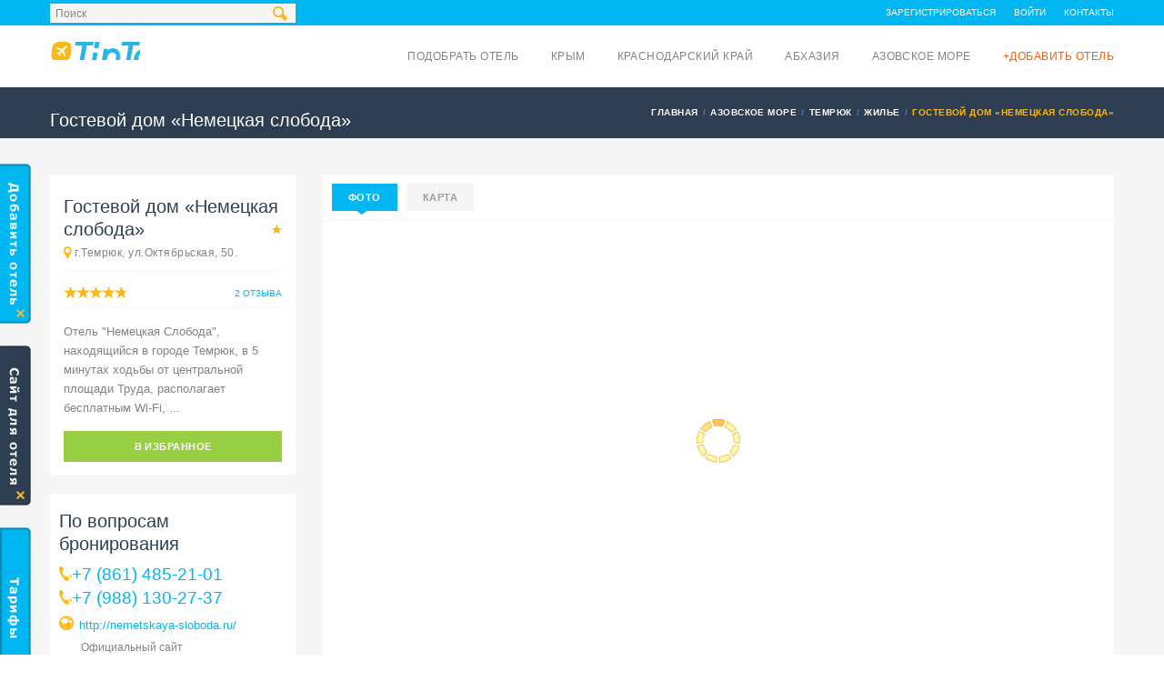

--- FILE ---
content_type: text/html; charset=UTF-8
request_url: https://tiptoptrip.ru/hotels/centralnyj
body_size: 19239
content:
<!DOCTYPE html><!--[if IE 8]> <html class="ie ie8" lang="ru-RU"> <![endif]--><!--[if IE 9]> <html class="ie ie9" lang="ru-RU"> <![endif]--><!--[if gt IE 9]><!--> <html lang="ru-RU"> <!--<![endif]--><head><meta charset="UTF-8"><meta name="viewport" content="width=device-width, initial-scale=1"><meta name="description" content="🏨 Ищете «Немецкая слобода» в Темрюке? ➜ г.Темрюк, ул.Октябрьская, 50.. ☎ +7 (861) 485-21-01. ☀️ Приятного отдыха! ☀"/><meta name="keywords" content=""/><meta name="robots" content="index,follow"><!-- Essential META Tags --><meta property="og:title" content="Гостевой дом «Немецкая слобода» в Темрюке, Азовское море, г.Темрюк, ул.Октябрьская, 50.. Снять недорого, цена и фото, стоимость и отзывы - Путеводитель Tiptoptrip.ru"><meta property="og:description" content="🏨 Ищете «Немецкая слобода» в Темрюке? ➜ г.Темрюк, ул.Октябрьская, 50.. ☎ +7 (861) 485-21-01. ☀️ Приятного отдыха! ☀"><meta property="og:image" content="https://static.tiptoptrip.ru/images/hotels/427_6710_preview.jpg?1604829251&v=2"><!-- Non-Essential, But Recommended --><meta property="og:site_name" content="Гостевой дом «Немецкая слобода» в Темрюке, Азовское море, г.Темрюк, ул.Октябрьская, 50.. Снять недорого, цена и фото, стоимость и отзывы - Путеводитель Tiptoptrip.ru"><meta name="twitter:image:alt" content="Гостевой дом «Немецкая слобода» в Темрюке, Азовское море, г.Темрюк, ул.Октябрьская, 50.. Снять недорого, цена и фото, стоимость и отзывы - Путеводитель Tiptoptrip.ru"><script async src="https://pagead2.googlesyndication.com/pagead/js/adsbygoogle.js?client=ca-pub-8721562368229575" crossorigin="anonymous"></script><meta name="csrf-param" content="_csrf"><meta name="csrf-token" content="DqwOCZSskcvuvhdJ7dP-m07gkxnwSN04OzX5mCsOfqRawjxmpeDJnbnIYRqstJ2jKtLZXqF_gnwDcr7pZVgQzA=="><title>Гостевой дом «Немецкая слобода» в Темрюке, Азовское море, г.Темрюк, ул.Октябрьская, 50.. Снять недорого, цена и фото, стоимость и отзывы - Путеводитель Tiptoptrip.ru</title><link href="https://tiptoptrip.ru/hotels/centralnyj" rel="canonical"><link rel="apple-touch-icon" sizes="180x180" href="/custom/tiptoptrip/images/favicons/apple-touch-icon.png"><link rel="icon" type="image/png" sizes="32x32" href="/custom/tiptoptrip/images/favicons/favicon-32x32.png"><link rel="icon" type="image/png" sizes="16x16" href="/custom/tiptoptrip/images/favicons/favicon-16x16.png"><link rel="manifest" href="/custom/tiptoptrip/images/favicons/site.webmanifest"><link rel="mask-icon" href="/custom/tiptoptrip/images/favicons/safari-pinned-tab.svg" color="#5bbad5"><meta name="msapplication-TileColor" content="#da532c"><meta name="theme-color" content="#ffffff"><link href="/minify/76427d62f249fa50babd74ce584bba8f0d3c70d5.css" rel="stylesheet"> <script type="text/javascript">
var csrfToken = 'DqwOCZSskcvuvhdJ7dP-m07gkxnwSN04OzX5mCsOfqRawjxmpeDJnbnIYRqstJ2jKtLZXqF_gnwDcr7pZVgQzA==';
var assetVersion = '127';
</script><link rel="alternate" href="https://tiptoptrip.ru/hotels/centralnyj" hreflang="ru" /><link rel="alternate" href="https://tiptoptrip.ru/uk/hotels/centralnyj" hreflang="uk" /><!--[if lt IE 9]><p class="browserupgrade">Вы используете устаревший <strong>устаревший</strong> браузер. Пожалуйста <a href="//outdatedbrowser.com/ru">обновите ваш браузер</a> чтобы просматривать сайт.</p><![endif]--><!-- CSS for IE --><!--[if lte IE 9]><link rel="stylesheet" type="text/css" href="css/ie.css" /><![endif]--><!-- HTML5 shim and Respond.js IE8 support of HTML5 elements and media queries --><!--[if lt IE 9]><script type='text/javascript' src="http://html5shiv.googlecode.com/svn/trunk/html5.js"></script><script type='text/javascript' src="http://cdnjs.cloudflare.com/ajax/libs/respond.js/1.4.2/respond.js"></script><![endif]--><link rel="preload" as="font" href="/themes/travelo/fonts/soap-icons.woff?26664784" type="font/woff" crossorigin="anonymous"><link rel="preload" as="font" href="/themes/travelo/fonts/glyphicons-halflings-regular.woff" type="font/woff" crossorigin="anonymous"><link rel="preload" as="font" href="/themes/travelo/fonts/fontawesome-webfont.woff?v=4.0.3" type="font/woff" crossorigin="anonymous"></head><body class="tiptoptrip"><!-- Google Tag Manager --><noscript><iframe src="//www.googletagmanager.com/ns.html?id=GTM-TBKHB7"
height="0" width="0" style="display:none;visibility:hidden"></iframe></noscript><script>(function(w,d,s,l,i){w[l]=w[l]||[];w[l].push({'gtm.start':
new Date().getTime(),event:'gtm.js'});var f=d.getElementsByTagName(s)[0],
j=d.createElement(s),dl=l!='dataLayer'?'&l='+l:'';j.async=true;j.src=
'//www.googletagmanager.com/gtm.js?id='+i+dl;f.parentNode.insertBefore(j,f);
})(window,document,'script','dataLayer','GTM-TBKHB7');</script><!-- End Google Tag Manager --> <div id="page-wrapper"><header id="header" class="navbar-static-top"><div class="topnav hidden-xs"><div class="container" style="position: relative"><i class="search-icon soap-icon-search"></i><ul class="quick-menu pull-left"><li><form class="search-form" action="/search" method="GET"><input type="text" name="query" id="autocomplete" value="Поиск"
onblur="if (this.value=='') this.value='Поиск'"
onfocus="if (this.value=='Поиск') this.value='';"/><input type="submit"/></form><!--
<form class="search-form" action="/search" method="GET"><input type="submit"/></form>--></li><li class="ribbon"></li><li id="gravex-favourites-count-container" style="display: none"><a id="gravex-favourites-count" href="/favourites">Избранное (0)</a></li></ul><ul class="quick-menu pull-right"><li><a href="/signup">Зарегистрироваться</a></li><li><a href="/login">Войти</a></li><li><a href="/contacts">Контакты</a></li></ul></div></div><div class="main-header"><a href="#mobile-menu-01" data-toggle="collapse" class="mobile-menu-toggle">
Мобильное меню </a><div class="container"><div class="logo navbar-brand"><a href="/" title="TipTopTrip - на главную"><img src="/images/logo_tiptoptrip.png" alt="TipTopTrip" /></a></div><nav id="main-menu" role="navigation"><ul class="menu"><!--
<li class="menu-item-has-children"><a href="/">Главная</a></li>
--><li class="menu-item-has-children"><a href="/hotels">Подобрать отель</a></li><li class="menu-item-has-children"><a href="/crimea">Крым</a><ul class="sub-menu" style="columns: 2;width: 400px;"><li class="menu-item menu-item-type-custom menu-item-object-custom"><a href="/alupka">Алупка</a></li><li class="menu-item menu-item-type-custom menu-item-object-custom"><a href="/alushta">Алушта</a></li><li class="menu-item menu-item-type-custom menu-item-object-custom"><a href="/andreevka">Андреевка</a></li><li class="menu-item menu-item-type-custom menu-item-object-custom"><a href="/armyansk">Армянск</a></li><li class="menu-item menu-item-type-custom menu-item-object-custom"><a href="/balaklava">Балаклава</a></li><li class="menu-item menu-item-type-custom menu-item-object-custom"><a href="/bakhchysarai">Бахчисарай</a></li><li class="menu-item menu-item-type-custom menu-item-object-custom"><a href="/belogorsk">Белогорск</a></li><li class="menu-item menu-item-type-custom menu-item-object-custom"><a href="/beregovoe">Береговое</a></li><li class="menu-item menu-item-type-custom menu-item-object-custom"><a href="/vitino">Витино</a></li><li class="menu-item menu-item-type-custom menu-item-object-custom"><a href="/gaspra">Гаспра</a></li><li class="menu-item menu-item-type-custom menu-item-object-custom"><a href="/hurzuf">Гурзуф</a></li><li class="menu-item menu-item-type-custom menu-item-object-custom"><a href="/dzhankoi">Джанкой</a></li><li class="menu-item menu-item-type-custom menu-item-object-custom"><a href="/yevpatoriya">Евпатория</a></li><li class="menu-item menu-item-type-custom menu-item-object-custom"><a href="/zaozernoe">Заозерное</a></li><li class="menu-item menu-item-type-custom menu-item-object-custom"><a href="/znamenskoe">Знаменское</a></li><li class="menu-item menu-item-type-custom menu-item-object-custom"><a href="/inkerman">Инкерман</a></li><li class="menu-item menu-item-type-custom menu-item-object-custom"><a href="/kaciveli">Кацивели</a></li><li class="menu-item menu-item-type-custom menu-item-object-custom"><a href="/kaca">Кача</a></li><li class="menu-item menu-item-type-custom menu-item-object-custom"><a href="/kerch">Керчь</a></li><li class="menu-item menu-item-type-custom menu-item-object-custom"><a href="/koktebel">Коктебель</a></li><li class="menu-item menu-item-type-custom menu-item-object-custom"><a href="/koreiz">Кореиз</a></li><li class="menu-item menu-item-type-custom menu-item-object-custom"><a href="/krasnoperekopsk">Красноперекопск</a></li><li class="menu-item menu-item-type-custom menu-item-object-custom"><a href="/kujbysevo">Куйбышево</a></li><li class="menu-item menu-item-type-custom menu-item-object-custom"><a href="/kurortnoe">Курортное</a></li><li class="menu-item menu-item-type-custom menu-item-object-custom"><a href="/kurpaty">Курпаты</a></li><li class="menu-item menu-item-type-custom menu-item-object-custom"><a href="/lazurnoe">Лазурное</a></li><li class="menu-item menu-item-type-custom menu-item-object-custom"><a href="/laspi">Ласпи</a></li><li class="menu-item menu-item-type-custom menu-item-object-custom"><a href="/livadia">Ливадия</a></li><li class="menu-item menu-item-type-custom menu-item-object-custom"><a href="/lubimovka">Любимовка</a></li><li class="menu-item menu-item-type-custom menu-item-object-custom"><a href="/malorecenskoe">Малореченское</a></li><li class="menu-item menu-item-type-custom menu-item-object-custom"><a href="/malyj-maak">Малый Маяк</a></li><li class="menu-item menu-item-type-custom menu-item-object-custom"><a href="/massandra">Массандра</a></li><li class="menu-item menu-item-type-custom menu-item-object-custom"><a href="/mezvodnoe">Межводное</a></li><li class="menu-item menu-item-type-custom menu-item-object-custom"><a href="/mirnyj">Мирный</a></li><li class="menu-item menu-item-type-custom menu-item-object-custom"><a href="/miskhor">Мисхор</a></li><li class="menu-item menu-item-type-custom menu-item-object-custom"><a href="/mnogorece">Многоречье</a></li><li class="menu-item menu-item-type-custom menu-item-object-custom"><a href="/molocnoe">Молочное</a></li><li class="menu-item menu-item-type-custom menu-item-object-custom"><a href="/morskoe">Морское</a></li><li class="menu-item menu-item-type-custom menu-item-object-custom"><a href="/nyzhnozamorske">Нижнезаморское</a></li><li class="menu-item menu-item-type-custom menu-item-object-custom"><a href="/nikita">Никита</a></li><li class="menu-item menu-item-type-custom menu-item-object-custom"><a href="/nikolaevka">Николаевка</a></li><li class="menu-item menu-item-type-custom menu-item-object-custom"><a href="/novootradnoe">Новоотрадное</a></li><li class="menu-item menu-item-type-custom menu-item-object-custom"><a href="/novofedorovka">Новофедоровка</a></li><li class="menu-item menu-item-type-custom menu-item-object-custom"><a href="/novyj-svet">Новый Свет</a></li><li class="menu-item menu-item-type-custom menu-item-object-custom"><a href="/okunevka">Окуневка</a></li><li class="menu-item menu-item-type-custom menu-item-object-custom"><a href="/olenevka">Оленевка</a></li><li class="menu-item menu-item-type-custom menu-item-object-custom"><a href="/ordzonikidze">Орджоникидзе</a></li><li class="menu-item menu-item-type-custom menu-item-object-custom"><a href="/orlovka">Орловка</a></li><li class="menu-item menu-item-type-custom menu-item-object-custom"><a href="/otradnoe">Отрадное</a></li><li class="menu-item menu-item-type-custom menu-item-object-custom"><a href="/partenit">Партенит</a></li><li class="menu-item menu-item-type-custom menu-item-object-custom"><a href="/perevalnoe">Перевальное</a></li><li class="menu-item menu-item-type-custom menu-item-object-custom"><a href="/peredovoe">Передовое</a></li><li class="menu-item menu-item-type-custom menu-item-object-custom"><a href="/pescanoe">Песчаное</a></li><li class="menu-item menu-item-type-custom menu-item-object-custom"><a href="/ponizovka">Понизовка</a></li><li class="menu-item menu-item-type-custom menu-item-object-custom"><a href="/popovka">Поповка</a></li><li class="menu-item menu-item-type-custom menu-item-object-custom"><a href="/pribreznoe">Прибрежное</a></li><li class="menu-item menu-item-type-custom menu-item-object-custom"><a href="/privetnoe">Приветное</a></li><li class="menu-item menu-item-type-custom menu-item-object-custom"><a href="/rezervnoe">Резервное</a></li><li class="menu-item menu-item-type-custom menu-item-object-custom"><a href="/rybace">Рыбачье</a></li><li class="menu-item menu-item-type-custom menu-item-object-custom"><a href="/saky">Саки</a></li><li class="menu-item menu-item-type-custom menu-item-object-custom"><a href="/satera">Сатера</a></li><li class="menu-item menu-item-type-custom menu-item-object-custom"><a href="/sevastopol">Севастополь</a></li><li class="menu-item menu-item-type-custom menu-item-object-custom"><a href="/semidvore">Семидворье</a></li><li class="menu-item menu-item-type-custom menu-item-object-custom"><a href="/simeiz">Симеиз</a></li><li class="menu-item menu-item-type-custom menu-item-object-custom"><a href="/simferopol">Симферополь</a></li><li class="menu-item menu-item-type-custom menu-item-object-custom"><a href="/sokolinoe">Соколиное</a></li><li class="menu-item menu-item-type-custom menu-item-object-custom"><a href="/solnecnaa-dolina">Солнечная Долина</a></li><li class="menu-item menu-item-type-custom menu-item-object-custom"><a href="/solnecnogorskoe">Солнечногорское</a></li><li class="menu-item menu-item-type-custom menu-item-object-custom"><a href="/staryikrym">Старый Крым</a></li><li class="menu-item menu-item-type-custom menu-item-object-custom"><a href="/stereguschee">Стерегущее</a></li><li class="menu-item menu-item-type-custom menu-item-object-custom"><a href="/sudak">Судак</a></li><li class="menu-item menu-item-type-custom menu-item-object-custom"><a href="/ternovka">Терновка</a></li><li class="menu-item menu-item-type-custom menu-item-object-custom"><a href="/uglovoe">Угловое</a></li><li class="menu-item menu-item-type-custom menu-item-object-custom"><a href="/utos">Утес</a></li><li class="menu-item menu-item-type-custom menu-item-object-custom"><a href="/feodosiya">Феодосия</a></li><li class="menu-item menu-item-type-custom menu-item-object-custom"><a href="/foros">Форос</a></li><li class="menu-item menu-item-type-custom menu-item-object-custom"><a href="/chernomorskoe">Черноморское</a></li><li class="menu-item menu-item-type-custom menu-item-object-custom"><a href="/stormovoe">Штормовое</a></li><li class="menu-item menu-item-type-custom menu-item-object-custom"><a href="/shcholkine">Щелкино</a></li><li class="menu-item menu-item-type-custom menu-item-object-custom"><a href="/yalta">Ялта</a></li></ul></li><li class="menu-item-has-children"><a href="/krasnodarskiy-kray">Краснодарский край</a><ul class="sub-menu" style="columns: 2;width: 400px;"><li class="menu-item menu-item-type-custom menu-item-object-custom"><a href="/abrau-durso">Абрау-Дюрсо</a></li><li class="menu-item menu-item-type-custom menu-item-object-custom"><a href="/agoj">Агой</a></li><li class="menu-item menu-item-type-custom menu-item-object-custom"><a href="/adler">Адлер</a></li><li class="menu-item menu-item-type-custom menu-item-object-custom"><a href="/anapa">Анапа</a></li><li class="menu-item menu-item-type-custom menu-item-object-custom"><a href="/arhipo-osipovka">Архипо-Осиповка</a></li><li class="menu-item menu-item-type-custom menu-item-object-custom"><a href="/betta">Бетта</a></li><li class="menu-item menu-item-type-custom menu-item-object-custom"><a href="/blagovesenskaa">Благовещенская</a></li><li class="menu-item menu-item-type-custom menu-item-object-custom"><a href="/bolsoj-utris">Большой Утриш</a></li><li class="menu-item menu-item-type-custom menu-item-object-custom"><a href="/buhta-inal">Бухта Инал</a></li><li class="menu-item menu-item-type-custom menu-item-object-custom"><a href="/vardane">Вардане</a></li><li class="menu-item menu-item-type-custom menu-item-object-custom"><a href="/veselovka">Веселовка</a></li><li class="menu-item menu-item-type-custom menu-item-object-custom"><a href="/veseloe">Веселое</a></li><li class="menu-item menu-item-type-custom menu-item-object-custom"><a href="/vitazevo">Витязево</a></li><li class="menu-item menu-item-type-custom menu-item-object-custom"><a href="/visnevka">Вишневка</a></li><li class="menu-item menu-item-type-custom menu-item-object-custom"><a href="/volkonka">Волконка</a></li><li class="menu-item menu-item-type-custom menu-item-object-custom"><a href="/gelendzik">Геленджик</a></li><li class="menu-item menu-item-type-custom menu-item-object-custom"><a href="/golovinka">Головинка</a></li><li class="menu-item menu-item-type-custom menu-item-object-custom"><a href="/dagomys">Дагомыс</a></li><li class="menu-item menu-item-type-custom menu-item-object-custom"><a href="/dederkoj">Дедеркой</a></li><li class="menu-item menu-item-type-custom menu-item-object-custom"><a href="/dzanhot">Джанхот</a></li><li class="menu-item menu-item-type-custom menu-item-object-custom"><a href="/dzemete">Джемете</a></li><li class="menu-item menu-item-type-custom menu-item-object-custom"><a href="/dzubga">Джубга</a></li><li class="menu-item menu-item-type-custom menu-item-object-custom"><a href="/divnomorskoe">Дивноморское</a></li><li class="menu-item menu-item-type-custom menu-item-object-custom"><a href="/kabardinka">Кабардинка</a></li><li class="menu-item menu-item-type-custom menu-item-object-custom"><a href="/katkova-sel">Каткова Щель</a></li><li class="menu-item menu-item-type-custom menu-item-object-custom"><a href="/krasnaa-polana">Красная поляна</a></li><li class="menu-item menu-item-type-custom menu-item-object-custom"><a href="/krinica">Криница</a></li><li class="menu-item menu-item-type-custom menu-item-object-custom"><a href="/kudepsta">Кудепста</a></li><li class="menu-item menu-item-type-custom menu-item-object-custom"><a href="/lazarevskoe">Лазаревское</a></li><li class="menu-item menu-item-type-custom menu-item-object-custom"><a href="/lermontovo">Лермонтово</a></li><li class="menu-item menu-item-type-custom menu-item-object-custom"><a href="/loo">Лоо</a></li><li class="menu-item menu-item-type-custom menu-item-object-custom"><a href="/makopse">Макопсе</a></li><li class="menu-item menu-item-type-custom menu-item-object-custom"><a href="/myshako">Мысхако</a></li><li class="menu-item menu-item-type-custom menu-item-object-custom"><a href="/nebug">Небуг</a></li><li class="menu-item menu-item-type-custom menu-item-object-custom"><a href="/novomihajlovskij">Новомихайловский</a></li><li class="menu-item menu-item-type-custom menu-item-object-custom"><a href="/novorossijsk">Новороссийск</a></li><li class="menu-item menu-item-type-custom menu-item-object-custom"><a href="/olginka">Ольгинка</a></li><li class="menu-item menu-item-type-custom menu-item-object-custom"><a href="/plaho">Пляхо</a></li><li class="menu-item menu-item-type-custom menu-item-object-custom"><a href="/psada">Пшада</a></li><li class="menu-item menu-item-type-custom menu-item-object-custom"><a href="/sennoj">Сенной</a></li><li class="menu-item menu-item-type-custom menu-item-object-custom"><a href="/sovet-kvadze">Совет-Квадже</a></li><li class="menu-item menu-item-type-custom menu-item-object-custom"><a href="/soloniki">Солоники</a></li><li class="menu-item menu-item-type-custom menu-item-object-custom"><a href="/soci">Сочи</a></li><li class="menu-item menu-item-type-custom menu-item-object-custom"><a href="/sukko">Сукко</a></li><li class="menu-item menu-item-type-custom menu-item-object-custom"><a href="/supseh">Супсех</a></li><li class="menu-item menu-item-type-custom menu-item-object-custom"><a href="/tuapse">Туапсе</a></li><li class="menu-item menu-item-type-custom menu-item-object-custom"><a href="/hosta">Хоста</a></li><li class="menu-item menu-item-type-custom menu-item-object-custom"><a href="/cemitokvadze">Чемитоквадже</a></li><li class="menu-item menu-item-type-custom menu-item-object-custom"><a href="/sepsi">Шепси</a></li><li class="menu-item menu-item-type-custom menu-item-object-custom"><a href="/sirokaa-balka">Широкая Балка</a></li><li class="menu-item menu-item-type-custom menu-item-object-custom"><a href="/uznaa-ozereevka">Южная Озереевка</a></li><li class="menu-item menu-item-type-custom menu-item-object-custom"><a href="/akornaa-sel">Якорная щель</a></li></ul></li><li class="menu-item-has-children"><a href="/abhazia">Абхазия</a><ul class="sub-menu" style="columns: 2;width: 400px;"><li class="menu-item menu-item-type-custom menu-item-object-custom"><a href="/alahadzi">Алахадзы</a></li><li class="menu-item menu-item-type-custom menu-item-object-custom"><a href="/amzara">Амзара</a></li><li class="menu-item menu-item-type-custom menu-item-object-custom"><a href="/gagra">Гагра</a></li><li class="menu-item menu-item-type-custom menu-item-object-custom"><a href="/gacryps">Гечрипш</a></li><li class="menu-item menu-item-type-custom menu-item-object-custom"><a href="/gudauta">Гудаута</a></li><li class="menu-item menu-item-type-custom menu-item-object-custom"><a href="/gulryps">Гульрипш</a></li><li class="menu-item menu-item-type-custom menu-item-object-custom"><a href="/lidzava">Лидзава</a></li><li class="menu-item menu-item-type-custom menu-item-object-custom"><a href="/novyj-afon">Новый Афон</a></li><li class="menu-item menu-item-type-custom menu-item-object-custom"><a href="/ocamcira">Очамчира</a></li><li class="menu-item menu-item-type-custom menu-item-object-custom"><a href="/picunda">Пицунда</a></li><li class="menu-item menu-item-type-custom menu-item-object-custom"><a href="/suhum">Сухум</a></li><li class="menu-item menu-item-type-custom menu-item-object-custom"><a href="/candryps">Цандрипш</a></li></ul></li><li class="menu-item-has-children"><a href="/azovskoe-more">Азовское море</a><ul class="sub-menu" style="columns: 2;width: 400px;"><li class="menu-item menu-item-type-custom menu-item-object-custom"><a href="/voroncovka">Воронцовка</a></li><li class="menu-item menu-item-type-custom menu-item-object-custom"><a href="/golubickaa">Голубицкая</a></li><li class="menu-item menu-item-type-custom menu-item-object-custom"><a href="/dolzanskaa">Должанская</a></li><li class="menu-item menu-item-type-custom menu-item-object-custom"><a href="/ejsk">Ейск</a></li><li class="menu-item menu-item-type-custom menu-item-object-custom"><a href="/za-rodinu">За Родину</a></li><li class="menu-item menu-item-type-custom menu-item-object-custom"><a href="/ilic">Ильич</a></li><li class="menu-item menu-item-type-custom menu-item-object-custom"><a href="/kamysevatskaa">Камышеватская</a></li><li class="menu-item menu-item-type-custom menu-item-object-custom"><a href="/kucugury">Кучугуры</a></li><li class="menu-item menu-item-type-custom menu-item-object-custom"><a href="/morozovskij">Морозовский</a></li><li class="menu-item menu-item-type-custom menu-item-object-custom"><a href="/peresyp">Пересыпь</a></li><li class="menu-item menu-item-type-custom menu-item-object-custom"><a href="/primorsko-ahtarsk">Приморско-Ахтарск</a></li><li class="menu-item menu-item-type-custom menu-item-object-custom"><a href="/taman">Тамань</a></li><li class="menu-item menu-item-type-custom menu-item-object-custom"><a href="/temruk">Темрюк</a></li><li class="menu-item menu-item-type-custom menu-item-object-custom"><a href="/sirocanka">Широчанка</a></li><li class="menu-item menu-item-type-custom menu-item-object-custom"><a href="/yasenskaa-pereprava">Ясенская Переправа</a></li></ul></li><li class="menu-item-has-children"><a style="color: #ff6000" href="/add-hotel">+Добавить отель</a></li></ul></nav><!--
<nav id="main-menu" role="navigation"><ul class="menu"><li class="menu-item-has-children"><a href="/">Главная</a></li><li class="menu-item-has-children"><a href="/hotels">Отели</a><ul class="sub-menu"><li class="menu-item menu-item-type-custom menu-item-object-custom"><a href="/crimea">Крым</a></li><li class="menu-item menu-item-type-custom menu-item-object-custom"><a href="/krasnodarskiy-kray">Краснодарский край</a></li><li class="menu-item menu-item-type-custom menu-item-object-custom"><a href="/abhazia">Абхазия</a></li><li class="menu-item menu-item-type-custom menu-item-object-custom"><a href="/azovskoe-more">Азовское море</a></li></ul></li><li class="menu-item-has-children"><a href="/transport">Транспорт</a></li><li class="menu-item-has-children"><a href="/food">Питание</a></li><li class="menu-item-has-children"><a href="/joy">Развлечения</a></li><li class="menu-item-has-children"><a href="/tourism">Туризм</a></li><li class="menu-item-has-children megamenu-menu"><a href="/services">Услуги</a></li><li class="menu-item-has-children"><a style="color: #ff6000" href="/add-hotel">+Добавить отель</a></li><li class="menu-item-has-children"><a href="/health">Здоровье</a></li></ul></nav>
--></div><nav id="mobile-menu-01" class="mobile-menu collapse"><ul id="mobile-primary-menu" class="menu"><li><a href="/">Главная</a></li><li><a href="/hotels">Подобрать отель</a></li><li class="menu-item-has-children"><a href="/crimea">Крым</a><ul><li><a href="/alupka">Алупка</a></li><li><a href="/alushta">Алушта</a></li><li><a href="/andreevka">Андреевка</a></li><li><a href="/armyansk">Армянск</a></li><li><a href="/balaklava">Балаклава</a></li><li><a href="/bakhchysarai">Бахчисарай</a></li><li><a href="/belogorsk">Белогорск</a></li><li><a href="/beregovoe">Береговое</a></li><li><a href="/vitino">Витино</a></li><li><a href="/gaspra">Гаспра</a></li><li><a href="/hurzuf">Гурзуф</a></li><li><a href="/dzhankoi">Джанкой</a></li><li><a href="/yevpatoriya">Евпатория</a></li><li><a href="/zaozernoe">Заозерное</a></li><li><a href="/znamenskoe">Знаменское</a></li><li><a href="/inkerman">Инкерман</a></li><li><a href="/kaciveli">Кацивели</a></li><li><a href="/kaca">Кача</a></li><li><a href="/kerch">Керчь</a></li><li><a href="/koktebel">Коктебель</a></li><li><a href="/koreiz">Кореиз</a></li><li><a href="/krasnoperekopsk">Красноперекопск</a></li><li><a href="/kujbysevo">Куйбышево</a></li><li><a href="/kurortnoe">Курортное</a></li><li><a href="/kurpaty">Курпаты</a></li><li><a href="/lazurnoe">Лазурное</a></li><li><a href="/laspi">Ласпи</a></li><li><a href="/livadia">Ливадия</a></li><li><a href="/lubimovka">Любимовка</a></li><li><a href="/malorecenskoe">Малореченское</a></li><li><a href="/malyj-maak">Малый Маяк</a></li><li><a href="/massandra">Массандра</a></li><li><a href="/mezvodnoe">Межводное</a></li><li><a href="/mirnyj">Мирный</a></li><li><a href="/miskhor">Мисхор</a></li><li><a href="/mnogorece">Многоречье</a></li><li><a href="/molocnoe">Молочное</a></li><li><a href="/morskoe">Морское</a></li><li><a href="/nyzhnozamorske">Нижнезаморское</a></li><li><a href="/nikita">Никита</a></li><li><a href="/nikolaevka">Николаевка</a></li><li><a href="/novootradnoe">Новоотрадное</a></li><li><a href="/novofedorovka">Новофедоровка</a></li><li><a href="/novyj-svet">Новый Свет</a></li><li><a href="/okunevka">Окуневка</a></li><li><a href="/olenevka">Оленевка</a></li><li><a href="/ordzonikidze">Орджоникидзе</a></li><li><a href="/orlovka">Орловка</a></li><li><a href="/otradnoe">Отрадное</a></li><li><a href="/partenit">Партенит</a></li><li><a href="/perevalnoe">Перевальное</a></li><li><a href="/peredovoe">Передовое</a></li><li><a href="/pescanoe">Песчаное</a></li><li><a href="/ponizovka">Понизовка</a></li><li><a href="/popovka">Поповка</a></li><li><a href="/pribreznoe">Прибрежное</a></li><li><a href="/privetnoe">Приветное</a></li><li><a href="/rezervnoe">Резервное</a></li><li><a href="/rybace">Рыбачье</a></li><li><a href="/saky">Саки</a></li><li><a href="/satera">Сатера</a></li><li><a href="/sevastopol">Севастополь</a></li><li><a href="/semidvore">Семидворье</a></li><li><a href="/simeiz">Симеиз</a></li><li><a href="/simferopol">Симферополь</a></li><li><a href="/sokolinoe">Соколиное</a></li><li><a href="/solnecnaa-dolina">Солнечная Долина</a></li><li><a href="/solnecnogorskoe">Солнечногорское</a></li><li><a href="/staryikrym">Старый Крым</a></li><li><a href="/stereguschee">Стерегущее</a></li><li><a href="/sudak">Судак</a></li><li><a href="/ternovka">Терновка</a></li><li><a href="/uglovoe">Угловое</a></li><li><a href="/utos">Утес</a></li><li><a href="/feodosiya">Феодосия</a></li><li><a href="/foros">Форос</a></li><li><a href="/chernomorskoe">Черноморское</a></li><li><a href="/stormovoe">Штормовое</a></li><li><a href="/shcholkine">Щелкино</a></li><li><a href="/yalta">Ялта</a></li></ul></li><li class="menu-item-has-children"><a href="/krasnodarskiy-kray">Краснодарский край</a><ul><li><a href="/abrau-durso">Абрау-Дюрсо</a></li><li><a href="/agoj">Агой</a></li><li><a href="/adler">Адлер</a></li><li><a href="/anapa">Анапа</a></li><li><a href="/arhipo-osipovka">Архипо-Осиповка</a></li><li><a href="/betta">Бетта</a></li><li><a href="/blagovesenskaa">Благовещенская</a></li><li><a href="/bolsoj-utris">Большой Утриш</a></li><li><a href="/buhta-inal">Бухта Инал</a></li><li><a href="/vardane">Вардане</a></li><li><a href="/veselovka">Веселовка</a></li><li><a href="/veseloe">Веселое</a></li><li><a href="/vitazevo">Витязево</a></li><li><a href="/visnevka">Вишневка</a></li><li><a href="/volkonka">Волконка</a></li><li><a href="/gelendzik">Геленджик</a></li><li><a href="/golovinka">Головинка</a></li><li><a href="/dagomys">Дагомыс</a></li><li><a href="/dederkoj">Дедеркой</a></li><li><a href="/dzanhot">Джанхот</a></li><li><a href="/dzemete">Джемете</a></li><li><a href="/dzubga">Джубга</a></li><li><a href="/divnomorskoe">Дивноморское</a></li><li><a href="/kabardinka">Кабардинка</a></li><li><a href="/katkova-sel">Каткова Щель</a></li><li><a href="/krasnaa-polana">Красная поляна</a></li><li><a href="/krinica">Криница</a></li><li><a href="/kudepsta">Кудепста</a></li><li><a href="/lazarevskoe">Лазаревское</a></li><li><a href="/lermontovo">Лермонтово</a></li><li><a href="/loo">Лоо</a></li><li><a href="/makopse">Макопсе</a></li><li><a href="/myshako">Мысхако</a></li><li><a href="/nebug">Небуг</a></li><li><a href="/novomihajlovskij">Новомихайловский</a></li><li><a href="/novorossijsk">Новороссийск</a></li><li><a href="/olginka">Ольгинка</a></li><li><a href="/plaho">Пляхо</a></li><li><a href="/psada">Пшада</a></li><li><a href="/sennoj">Сенной</a></li><li><a href="/sovet-kvadze">Совет-Квадже</a></li><li><a href="/soloniki">Солоники</a></li><li><a href="/soci">Сочи</a></li><li><a href="/sukko">Сукко</a></li><li><a href="/supseh">Супсех</a></li><li><a href="/tuapse">Туапсе</a></li><li><a href="/hosta">Хоста</a></li><li><a href="/cemitokvadze">Чемитоквадже</a></li><li><a href="/sepsi">Шепси</a></li><li><a href="/sirokaa-balka">Широкая Балка</a></li><li><a href="/uznaa-ozereevka">Южная Озереевка</a></li><li><a href="/akornaa-sel">Якорная щель</a></li></ul></li><li class="menu-item-has-children"><a href="/abhazia">Абхазия</a><ul><li><a href="/alahadzi">Алахадзы</a></li><li><a href="/amzara">Амзара</a></li><li><a href="/gagra">Гагра</a></li><li><a href="/gacryps">Гечрипш</a></li><li><a href="/gudauta">Гудаута</a></li><li><a href="/gulryps">Гульрипш</a></li><li><a href="/lidzava">Лидзава</a></li><li><a href="/novyj-afon">Новый Афон</a></li><li><a href="/ocamcira">Очамчира</a></li><li><a href="/picunda">Пицунда</a></li><li><a href="/suhum">Сухум</a></li><li><a href="/candryps">Цандрипш</a></li></ul></li><li class="menu-item-has-children"><a href="/azovskoe-more">Азовское море</a><ul><li><a href="/voroncovka">Воронцовка</a></li><li><a href="/golubickaa">Голубицкая</a></li><li><a href="/dolzanskaa">Должанская</a></li><li><a href="/ejsk">Ейск</a></li><li><a href="/za-rodinu">За Родину</a></li><li><a href="/ilic">Ильич</a></li><li><a href="/kamysevatskaa">Камышеватская</a></li><li><a href="/kucugury">Кучугуры</a></li><li><a href="/morozovskij">Морозовский</a></li><li><a href="/peresyp">Пересыпь</a></li><li><a href="/primorsko-ahtarsk">Приморско-Ахтарск</a></li><li><a href="/taman">Тамань</a></li><li><a href="/temruk">Темрюк</a></li><li><a href="/sirocanka">Широчанка</a></li><li><a href="/yasenskaa-pereprava">Ясенская Переправа</a></li></ul></li><li><a href="/add-hotel">+Добавить отель</a></li></ul><!--
<ul id="mobile-primary-menu" class="menu"><li><a href="/">Главная</a></li><li><a href="/hotels">Отели</a></li><li><a href="/transport">Транспорт</a></li><li><a href="/food">Питание</a></li><li><a href="/joy">Развлечения</a></li><li><a href="/tourism">Туризм</a></li><li><a href="/services">Услуги</a></li><li><a href="/health">Здоровье</a></li></ul>
--><ul class="mobile-topnav container"><li><a href="/signup">Зарегистрироваться</a></li><li><a href="/login">Войти</a></li><li><a href="/contacts">Контакты</a></li></ul></nav></div></header><div id="pjax-container"><div class="page-title-container"><div class="container" style="position: relative;"><div class="page-title pull-left"><div class="title-wrapper"><h1 class="entry-title">Гостевой дом «Немецкая слобода»</h1><span class="title-ending"></span></div></div><div style="position: absolute; top: 0; right: 0;"><div style="float:right;"><ul class="breadcrumbs pull-right" vocab="https://schema.org/" typeof="BreadcrumbList"><li property="itemListElement" typeof="ListItem" itemscope itemtype="https://schema.org/ListItem"><a href="/" property="item" typeOf="WebPage"><span property="name">Главная</span></a><meta property="position" content="1" /></li><li property="itemListElement" typeof="ListItem" itemscope itemtype="https://schema.org/ListItem"><a href="/azovskoe-more" property="item" typeOf="WebPage"><span property="name">Азовское море</span></a><meta property="position" content="2" /></li><li property="itemListElement" typeof="ListItem" itemscope itemtype="https://schema.org/ListItem"><a href="/temruk" property="item" typeOf="WebPage"><span property="name">Темрюк</span></a><meta property="position" content="3" /></li><li property="itemListElement" typeof="ListItem" itemscope itemtype="https://schema.org/ListItem"><a href="/temruk/hotels" property="item" typeOf="WebPage"><span property="name">Жилье</span></a><meta property="position" content="4" /></li><li property="itemListElement" typeof="ListItem" itemscope itemtype="https://schema.org/ListItem" class="active"><span property="name">Гостевой дом «Немецкая слобода»</span><meta property="position" content="5" /></li></ul></div></div></div></div><section id="content"><div class="container"><div class="row"><div id="main" class="col-md-9 pull-right" itemscope itemtype="https://schema.org/Hotel"><div class="tab-container style1" id="hotel-main-content"><ul class="tabs"><li class="active no-tab-2"><a data-toggle="tab" href="#photos-tab">Фото</a></li><li class=" no-tab-2" onclick="setTimeout(function() {/*initMap()*/}, 500)"><a data-toggle="tab" href="#map-tab">Карта</a></li></ul><div class="tab-content"><img itemprop="image" src="https://static.tiptoptrip.ru/images/hotels/427_6710_view.jpg?1604829251" alt="Изображение гостевого дома &quot;Немецкая слобода&quot; #1" style="display:none"/><div id="photos-tab" class="tab-pane fade in active"><div
style="--swiper-navigation-color: #fff; --swiper-pagination-color: #fff"
class="swiper-container swiper-container-images"><div class="swiper-wrapper"><div class="swiper-slide"><img class="lazy " src="data:image/svg+xml,%3Csvg xmlns='http://www.w3.org/2000/svg' viewBox='0 0 160 160'%3E%3C/svg%3E" data-src="https://static.tiptoptrip.ru/images/hotels/427_6710_view.jpg?1604829251" alt="Изображение Изображение гостевого дома &amp;quot;Немецкая слобода&amp;quot; #2 #0"> </div><div class="swiper-slide"><img class="lazy " src="data:image/svg+xml,%3Csvg xmlns='http://www.w3.org/2000/svg' viewBox='0 0 160 160'%3E%3C/svg%3E" data-src="https://static.tiptoptrip.ru/images/hotels/427_6708_view.jpg?1604829251" alt="Изображение Изображение гостевого дома &amp;quot;Немецкая слобода&amp;quot; #3 #1"> </div><div class="swiper-slide"><img class="lazy " src="data:image/svg+xml,%3Csvg xmlns='http://www.w3.org/2000/svg' viewBox='0 0 160 160'%3E%3C/svg%3E" data-src="https://static.tiptoptrip.ru/images/hotels/427_6714_view.jpg?1604829251" alt="Изображение Изображение гостевого дома &amp;quot;Немецкая слобода&amp;quot; #4 #2"> </div><div class="swiper-slide"><img class="lazy " src="data:image/svg+xml,%3Csvg xmlns='http://www.w3.org/2000/svg' viewBox='0 0 160 160'%3E%3C/svg%3E" data-src="https://static.tiptoptrip.ru/images/hotels/427_6715_view.jpg?1604829251" alt="Изображение Изображение гостевого дома &amp;quot;Немецкая слобода&amp;quot; #5 #3"> </div><div class="swiper-slide"><img class="lazy " src="data:image/svg+xml,%3Csvg xmlns='http://www.w3.org/2000/svg' viewBox='0 0 160 160'%3E%3C/svg%3E" data-src="https://static.tiptoptrip.ru/images/hotels/427_6711_view.jpg?1604829251" alt="Изображение Изображение гостевого дома &amp;quot;Немецкая слобода&amp;quot; #6 #4"> </div><div class="swiper-slide"><img class="lazy " src="data:image/svg+xml,%3Csvg xmlns='http://www.w3.org/2000/svg' viewBox='0 0 160 160'%3E%3C/svg%3E" data-src="https://static.tiptoptrip.ru/images/hotels/427_6713_view.jpg?1604829251" alt="Изображение Изображение гостевого дома &amp;quot;Немецкая слобода&amp;quot; #7 #5"> </div><div class="swiper-slide"><img class="lazy " src="data:image/svg+xml,%3Csvg xmlns='http://www.w3.org/2000/svg' viewBox='0 0 160 160'%3E%3C/svg%3E" data-src="https://static.tiptoptrip.ru/images/hotels/427_6712_view.jpg?1604829251" alt="Изображение Изображение гостевого дома &amp;quot;Немецкая слобода&amp;quot; #8 #6"> </div><div class="swiper-slide"><img class="lazy " src="data:image/svg+xml,%3Csvg xmlns='http://www.w3.org/2000/svg' viewBox='0 0 160 160'%3E%3C/svg%3E" data-src="https://static.tiptoptrip.ru/images/hotels/427_6709_view.jpg?1604829251" alt="Изображение Изображение гостевого дома &amp;quot;Немецкая слобода&amp;quot; #9 #7"> </div><div class="swiper-slide"><img class="lazy " src="data:image/svg+xml,%3Csvg xmlns='http://www.w3.org/2000/svg' viewBox='0 0 160 160'%3E%3C/svg%3E" data-src="https://static.tiptoptrip.ru/images/hotels/427_6707_view.jpg?1604829251" alt="Изображение Изображение гостевого дома &amp;quot;Немецкая слобода&amp;quot; #10 #8"> </div></div><div class="swiper-button-next swiper-button-next-images"></div><div class="swiper-button-prev swiper-button-prev-images"></div></div><div style="position:relative;"><div class="swiper-container swiper-container-thumbs"><div class="swiper-wrapper"><div class="swiper-slide"><img class="lazy " src="data:image/svg+xml,%3Csvg xmlns='http://www.w3.org/2000/svg' viewBox='0 0 160 160'%3E%3C/svg%3E" data-src="https://static.tiptoptrip.ru/images/hotels/427_6710_icon.jpg?1604829251" alt="Изображение Изображение гостевого дома &amp;quot;Немецкая слобода&amp;quot; #11 #9"> </div><div class="swiper-slide"><img class="lazy " src="data:image/svg+xml,%3Csvg xmlns='http://www.w3.org/2000/svg' viewBox='0 0 160 160'%3E%3C/svg%3E" data-src="https://static.tiptoptrip.ru/images/hotels/427_6708_icon.jpg?1604829251" alt="Изображение Изображение гостевого дома &amp;quot;Немецкая слобода&amp;quot; #12 #10"> </div><div class="swiper-slide"><img class="lazy " src="data:image/svg+xml,%3Csvg xmlns='http://www.w3.org/2000/svg' viewBox='0 0 160 160'%3E%3C/svg%3E" data-src="https://static.tiptoptrip.ru/images/hotels/427_6714_icon.jpg?1604829251" alt="Изображение Изображение гостевого дома &amp;quot;Немецкая слобода&amp;quot; #13 #11"> </div><div class="swiper-slide"><img class="lazy " src="data:image/svg+xml,%3Csvg xmlns='http://www.w3.org/2000/svg' viewBox='0 0 160 160'%3E%3C/svg%3E" data-src="https://static.tiptoptrip.ru/images/hotels/427_6715_icon.jpg?1604829251" alt="Изображение Изображение гостевого дома &amp;quot;Немецкая слобода&amp;quot; #14 #12"> </div><div class="swiper-slide"><img class="lazy " src="data:image/svg+xml,%3Csvg xmlns='http://www.w3.org/2000/svg' viewBox='0 0 160 160'%3E%3C/svg%3E" data-src="https://static.tiptoptrip.ru/images/hotels/427_6711_icon.jpg?1604829251" alt="Изображение Изображение гостевого дома &amp;quot;Немецкая слобода&amp;quot; #15 #13"> </div><div class="swiper-slide"><img class="lazy " src="data:image/svg+xml,%3Csvg xmlns='http://www.w3.org/2000/svg' viewBox='0 0 160 160'%3E%3C/svg%3E" data-src="https://static.tiptoptrip.ru/images/hotels/427_6713_icon.jpg?1604829251" alt="Изображение Изображение гостевого дома &amp;quot;Немецкая слобода&amp;quot; #16 #14"> </div><div class="swiper-slide"><img class="lazy " src="data:image/svg+xml,%3Csvg xmlns='http://www.w3.org/2000/svg' viewBox='0 0 160 160'%3E%3C/svg%3E" data-src="https://static.tiptoptrip.ru/images/hotels/427_6712_icon.jpg?1604829251" alt="Изображение Изображение гостевого дома &amp;quot;Немецкая слобода&amp;quot; #17 #15"> </div><div class="swiper-slide"><img class="lazy " src="data:image/svg+xml,%3Csvg xmlns='http://www.w3.org/2000/svg' viewBox='0 0 160 160'%3E%3C/svg%3E" data-src="https://static.tiptoptrip.ru/images/hotels/427_6709_icon.jpg?1604829251" alt="Изображение Изображение гостевого дома &amp;quot;Немецкая слобода&amp;quot; #18 #16"> </div><div class="swiper-slide"><img class="lazy " src="data:image/svg+xml,%3Csvg xmlns='http://www.w3.org/2000/svg' viewBox='0 0 160 160'%3E%3C/svg%3E" data-src="https://static.tiptoptrip.ru/images/hotels/427_6707_icon.jpg?1604829251" alt="Изображение Изображение гостевого дома &amp;quot;Немецкая слобода&amp;quot; #19 #17"> </div></div></div><div class="swiper-button-next swiper-button-next-thumbs"></div><div class="swiper-button-prev swiper-button-prev-thumbs"></div></div><!-- Demo styles --><style>
.swiper-container-images {
margin-left: auto;
margin-right: auto;
/*height: 80%;*/
height: 484px;
width: 100%;
}
.swiper-container-images .swiper-slide {
text-align: center;
font-size: 18px;
background: #fff;
/* Center slide text vertically */
display: -webkit-box;
display: -ms-flexbox;
display: -webkit-flex;
display: flex;
-webkit-box-pack: center;
-ms-flex-pack: center;
-webkit-justify-content: center;
justify-content: center;
-webkit-box-align: center;
-ms-flex-align: center;
-webkit-align-items: center;
align-items: center;
}
.swiper-container-images .swiper-slide img {
display: block;
width: 100%;
height: 100%;
object-fit: contain;
}
.swiper-container-images .swiper-slide {
background-size: cover;
background-position: center;
}
.swiper-button-prev-images {
margin-top: 0;
top: 0;
left: 0;
width: 100px;
height: 100%;
padding-left: 20px;
justify-content: left;
outline: none;
}
.swiper-button-prev-images:hover {
background: linear-gradient(to right, rgba(0,0,0,0.45) 0%,rgba(0,0,0,0) 100%);
}
.swiper-button-next-images {
margin-top: 0;
top: 0;
right: 0;
width: 100px;
height: 100%;
padding-right: 20px;
justify-content: flex-end;
text-align: right;
outline: none;
}
.swiper-button-next-images:after {
text-align: right;
}
.swiper-button-next-images:hover {
background: linear-gradient(to right, rgba(0,0,0,0) 0%,rgba(0,0,0,0.45) 100%);
}
.swiper-container-thumbs {
height: 88px;
box-sizing: border-box;
padding: 10px 0;
margin: 0 45px;
}
.swiper-button-next-thumbs {
margin-left: -50px;
}
.swiper-container-thumbs .swiper-slide {
width: 33%;
height: 100%;
opacity: 0.4;
}
.swiper-container-thumbs .swiper-slide-thumb-active {
opacity: 1;
}
.swiper-container-thumbs .swiper-slide img {
display: block;
width: 100%;
height: 100%;
object-fit: cover;
}
.swiper-button-prev-thumbs {
top: 0;
left: 0;
width: 25px;
height: 68px;
margin: 10px;
color: #FFF;
background: #0ab596;
outline: none;
}
.swiper-button-prev-thumbs:after, .swiper-button-next-thumbs:after {
font-size: 20px;
}
.swiper-button-prev-thumbs:hover {
}
.swiper-button-next-thumbs {
top: 0;
right: 0;
width: 25px;
height: 68px;
margin: 10px;
color: #FFF;
background: #0ab596;
outline: none;
}
.swiper-button-next-thumbs:hover {
}
@media (max-width: 999px) {
.swiper-container-images {
height: 450px;
}
}
@media (max-width: 799px) {
.swiper-container-images {
height: 400px;
}
}
@media (max-width: 599px) {
.swiper-container-images {
height: 300px;
}
}
</style></div><div id="map-tab" class="tab-pane fade "><div id="yandex_map" style="height: 400px; width: 100%;"></div> </div></div></div><div style="margin-left: -20px;"><div class="social-likes"><div class="facebook" title="Поделиться ссылкой на Фейсбуке">Facebook</div><div class="twitter" title="Поделиться ссылкой в Твиттере">Twitter</div><div class="mailru" title="Поделиться ссылкой в Моём мире">Мой мир</div><div class="vkontakte" title="Поделиться ссылкой во Вконтакте">Вконтакте</div><div class="odnoklassniki" title="Поделиться ссылкой в Одноклассниках">Одноклассники</div><div style="color:red"><i class="fa fa-long-arrow-left" aria-hidden="true"></i> <b>Поделитесь ссылкой с друзьями!</b></div></div> </div><div id="hotel-features" class="tab-container"><ul class="tabs"><li class="active"><a href="#hotel-description" data-toggle="tab">Описание</a></li><li class=""><a href="#hotel-amenities" data-toggle="tab">Услуги</a></li><li class=""><a href="#hotel-reviews" data-toggle="tab">Отзывы (2)</a></li><li class=""><a href="#hotel-write-review" data-toggle="tab">Написать отзыв</a></li></ul><div class="tab-content"><div class="tab-pane fade in active hotel-room-list" id="hotel-description"> <!-- hotel-description --><div><div class="h1"><span itemprop="name">Гостевой дом «Немецкая слобода»</span></div><div class="city-content" itemprop="description"><p>Отель "Немецкая Слобода", находящийся в городе Темрюк, в 5 минутах ходьбы от центральной площади Труда, располагает бесплатным Wi-Fi, боулинг-клубом, сауной и номерами с кондиционером.</p><p>В отеле "Немецкая Слобода" проводится целый ряд мероприятий, в том числе йога и танцевальные классы. В распоряжении гостей также боулинг-клуб и тренажерный зал.</p><p>Все номера отеля "Немецкая Слобода" оформлены в коричневых тонах и оснащены телевизором с плоским экраном, а также ванной комнатой с ванной или душем.</p><p>В ресторане отеля гостям предложат блюда европейской и местной кухни.</p> </div><div style="display:none" itemtype="https://schema.org/GeoCoordinates" itemscope="" itemprop="geo"><p itemprop="latitude">45.278797</p><p itemprop="longitude">37.365875</p></div><br/><div class="h2">Номера</div><div class="room-list listing-style3 hotel"><article class="box"><figure class="col-sm-4 col-md-3"><div class="hover-effect popup-gallery" href="/gallery?class=HotelRoom&id=963" title=""><img class="lazy " src="data:image/svg+xml,%3Csvg xmlns='http://www.w3.org/2000/svg' viewBox='0 0 230 160'%3E%3C/svg%3E" data-src="https://static.tiptoptrip.ru/images/hotelrooms/963_6716_preview.jpg?1604829251" alt="Изображение Изображение: Комфортный #1 #1"> <!--<img width="230" height="160" class="lazy" data-src="" alt="">--></div><span data-href="/gallery?class=HotelRoom&id=963" class="hotel-view popup-gallery"></span></figure><div class="details col-xs-12 col-sm-8 col-md-9"><div><div><div class="box-title"><div class="h4 title">Комфортный</div><dl class="description"><dt>Количество мест:</dt><dd>2 </dd></dl></div><div class="amenities"><a style="padding-top: 15px;" title="Телевизор" href="javascript:void(0);" data-toggle="tooltip"><i class="soap-icon-television circle"></i></a><a style="padding-top: 15px;" title="Ванная" href="javascript:void(0);" data-toggle="tooltip"><i class="soap-icon-tub circle"></i></a><a style="padding-top: 15px;" title="Кондиционер" href="javascript:void(0);" data-toggle="tooltip"><i class="soap-icon-aircon circle"></i></a></div></div><div class="price-section"><span class="price"><small>цены уточняйте по телефону</small></span></div></div><div><p></p><div class="action-section"><!--<a href="hotel-booking.html" title="" class="button btn-small full-width text-center">BOOK NOW</a>--></div></div></div></article><article class="box"><figure class="col-sm-4 col-md-3"><div class="hover-effect popup-gallery" href="/gallery?class=HotelRoom&id=964" title=""><img class="lazy " src="data:image/svg+xml,%3Csvg xmlns='http://www.w3.org/2000/svg' viewBox='0 0 230 160'%3E%3C/svg%3E" data-src="https://static.tiptoptrip.ru/images/hotelrooms/964_6719_preview.jpg?1604829251" alt="Изображение Изображение: Премиальный #1 #2"> <!--<img width="230" height="160" class="lazy" data-src="" alt="">--></div><span data-href="/gallery?class=HotelRoom&id=964" class="hotel-view popup-gallery"></span></figure><div class="details col-xs-12 col-sm-8 col-md-9"><div><div><div class="box-title"><div class="h4 title">Премиальный</div><dl class="description"><dt>Количество мест:</dt><dd>2 + 1</dd></dl></div><div class="amenities"><a style="padding-top: 15px;" title="Телевизор" href="javascript:void(0);" data-toggle="tooltip"><i class="soap-icon-television circle"></i></a><a style="padding-top: 15px;" title="Ванная" href="javascript:void(0);" data-toggle="tooltip"><i class="soap-icon-tub circle"></i></a><a style="padding-top: 15px;" title="Кондиционер" href="javascript:void(0);" data-toggle="tooltip"><i class="soap-icon-aircon circle"></i></a></div></div><div class="price-section"><span class="price"><small>цены уточняйте по телефону</small></span></div></div><div><p></p><div class="action-section"><!--<a href="hotel-booking.html" title="" class="button btn-small full-width text-center">BOOK NOW</a>--></div></div></div></article></div><br/><div class="h2">Комментарии</div>
Расчетный час — с момента заезда <br/><div style="background: #f5f5f5;"><div class="travelo-box contact-box"><div class="h2">По вопросам бронирования</div><address class="contact-details"><span class="contact-phone" ><i class="soap-icon-phone"></i><span itemprop="telephone">+7 (861) 485-21-01</span></span><br><div style="margin-left: 24px;"></div><span class="contact-phone" ><i class="soap-icon-phone"></i><span itemprop="telephone">+7 (988) 130-27-37</span></span><br><div style="margin-left: 24px;"></div><span class="contact-site"><i class="soap-icon-globe"></i> <span class="span-link contact-email" data-target="_blank" data-href="http://nemetskaya-sloboda.ru/"> http://nemetskaya-sloboda.ru/</span></span><span style="margin-left: 24px;margin-top: -5px;">Официальный сайт</span><br></address><ul class="social-icons clearfix"></ul><div class="travel-story-meta clearfix"><span class="travel-miles"><!--<i class="soap-icon-locations"></i>--><span>
Сообщите владельцу, что нашли объявление на сервисе <b>TipTopTrip</b> </span></span></div></div></div><br/><div class="hotel-amenities"><div class="h2">Инфраструктура</div><ul class="amenities clearfix style1"><li class="col-md-4 col-sm-6"><div class="icon-box style1"><i class="soap-icon-parking"></i>Парковка</div></li><li class="col-md-4 col-sm-6"><div class="icon-box style1"><i class="soap-icon-swimming"></i>Бассейн</div></li><li class="col-md-4 col-sm-6"><div class="icon-box style1"><i class="soap-icon-fitnessfacility"></i>Фитнес-центр</div></li><li class="col-md-4 col-sm-6"><div class="icon-box style1"><i class="soap-icon-tub"></i>Сауна/Баня</div></li></ul><div class="h2">Питание</div><ul class="amenities clearfix style1"><li class="col-md-4 col-sm-6"><div class="icon-box style1"><i class="soap-icon-breakfast"></i>Ресторан</div></li><li class="col-md-4 col-sm-6"><div class="icon-box style1"><i class="soap-icon-winebar"></i>Бар</div></li></ul><div class="h2">Сервисы</div><ul class="amenities clearfix style1"><li class="col-md-4 col-sm-6"><div class="icon-box style1"><i class="soap-icon-car"></i>Трансфер/Такси</div></li><li class="col-md-4 col-sm-6"><div class="icon-box style1"><i class="soap-icon-carryon"></i>Камера хранения багажа</div></li><li class="col-md-4 col-sm-6"><div class="icon-box style1"><i class="soap-icon-doorman"></i>Охрана</div></li></ul><div class="h2">Общие</div><ul class="amenities clearfix style1"><li class="col-md-4 col-sm-6"><div class="icon-box style1"><i class="soap-icon-wifi"></i>Интернет</div></li><li class="col-md-4 col-sm-6"><div class="icon-box style1"><i class="soap-icon-television"></i>Кабельное/цифровое ТВ</div></li><li class="col-md-4 col-sm-6"><div class="icon-box style1"><i class="soap-icon-entertainment"></i>Звукоизоляция</div></li><li class="col-md-4 col-sm-6"><div class="icon-box style1"><i class="soap-icon-settings"></i>Сейф</div></li><li class="col-md-4 col-sm-6"><div class="icon-box style1"><i class="soap-icon-tumblr"></i>Горячая вода</div></li><li class="col-md-4 col-sm-6"><div class="icon-box style1"><i class="soap-icon-comfort"></i>Постельное белье</div></li><li class="col-md-4 col-sm-6"><div class="icon-box style1"><i class="soap-icon-tub"></i>Полотенца</div></li><li class="col-md-4 col-sm-6"><div class="icon-box style1"><i class="soap-icon-fmstereo"></i>Отопление</div></li></ul></div><br/><div class="guest-reviews"><div class="h2">Отзывы</div><div class="guest-review table-wrapper"><div class="col-xs-3 col-md-2 author table-cell"><div><img src="https://static.tiptoptrip.ru/images/trip_types/type_2.png" alt="" width="70" height="70" /></div><p class="name">Семенова Елена</p><p class="date">сентябрь 2015</p></div><div class="col-xs-9 col-md-10 table-cell comment-container"><div class="comment-header"><div class="h4 comment-title">Лето 15го</div><div class="review-score"><div class="five-stars-container"><div class="five-stars" style="width: 95%;"></div></div><span class="score">4.8/5.0</span></div></div><div class="comment-content pull-left full-width">
Очень необычный отель - наши дети были в полном восторге. очень вкусная кухня - меню не повторилось ни разу, спасибо поварам. Номера уютные и аккуратные. </div><div class="pull-right">8 май 2016</div></div></div><div class="guest-review table-wrapper"><div class="col-xs-3 col-md-2 author table-cell"><div><img src="https://static.tiptoptrip.ru/images/trip_types/type_1.png" alt="" width="70" height="70" /></div><p class="name">Владимер</p><p class="date">июнь 2015</p></div><div class="col-xs-9 col-md-10 table-cell comment-container"><div class="comment-header"><div class="h4 comment-title">Немецкоое качество</div><div class="review-score"><div class="five-stars-container"><div class="five-stars" style="width: 95%;"></div></div><span class="score">4.8/5.0</span></div></div><div class="comment-content pull-left full-width">
Прошлым летом отдыхали здесь. Отель отличный, Есть бассейн, сауна, тренажорка, йога и даже боулинг! Нам не повезло с погодой, но отдых получился на славу! Стоит своих денег. </div><div class="pull-right">25 апр. 2016</div></div></div></div><br/><a class="goto-writereview-pane button btn-small green text-center" title="" href="javascript:void(0);">Добавить отзыв</a><br/><br/><!-- Put this script tag to the <head> of your page --><script type="text/javascript" src="//vk.com/js/api/openapi.js?125"></script><script type="text/javascript">
VK.init({apiId: 5574096, onlyWidgets: true});
</script><!-- Put this div tag to the place, where the Comments block will be --><div id="vk_comments1"></div><script type="text/javascript">
VK.Widgets.Comments("vk_comments1", {redesign: 1, limit: 10, width: "665", attach: "*"});
</script>
Информация на сайте размещена владельцем объекта и удовлетворяет условиям <a href="/convention" target="_blank">Пользовательского соглашения</a>. </div> </div><div class="tab-pane fade hotel-amenities" id="hotel-amenities"><div class="h2">Инфраструктура</div><ul class="amenities clearfix style1"><li class="col-md-4 col-sm-6"><div class="icon-box style1"><i class="soap-icon-parking"></i>Парковка</div></li><li class="col-md-4 col-sm-6"><div class="icon-box style1"><i class="soap-icon-swimming"></i>Бассейн</div></li><li class="col-md-4 col-sm-6"><div class="icon-box style1"><i class="soap-icon-fitnessfacility"></i>Фитнес-центр</div></li><li class="col-md-4 col-sm-6"><div class="icon-box style1"><i class="soap-icon-tub"></i>Сауна/Баня</div></li></ul><div class="h2">Питание</div><ul class="amenities clearfix style1"><li class="col-md-4 col-sm-6"><div class="icon-box style1"><i class="soap-icon-breakfast"></i>Ресторан</div></li><li class="col-md-4 col-sm-6"><div class="icon-box style1"><i class="soap-icon-winebar"></i>Бар</div></li></ul><div class="h2">Сервисы</div><ul class="amenities clearfix style1"><li class="col-md-4 col-sm-6"><div class="icon-box style1"><i class="soap-icon-car"></i>Трансфер/Такси</div></li><li class="col-md-4 col-sm-6"><div class="icon-box style1"><i class="soap-icon-carryon"></i>Камера хранения багажа</div></li><li class="col-md-4 col-sm-6"><div class="icon-box style1"><i class="soap-icon-doorman"></i>Охрана</div></li></ul><div class="h2">Общие</div><ul class="amenities clearfix style1"><li class="col-md-4 col-sm-6"><div class="icon-box style1"><i class="soap-icon-wifi"></i>Интернет</div></li><li class="col-md-4 col-sm-6"><div class="icon-box style1"><i class="soap-icon-television"></i>Кабельное/цифровое ТВ</div></li><li class="col-md-4 col-sm-6"><div class="icon-box style1"><i class="soap-icon-entertainment"></i>Звукоизоляция</div></li><li class="col-md-4 col-sm-6"><div class="icon-box style1"><i class="soap-icon-settings"></i>Сейф</div></li><li class="col-md-4 col-sm-6"><div class="icon-box style1"><i class="soap-icon-tumblr"></i>Горячая вода</div></li><li class="col-md-4 col-sm-6"><div class="icon-box style1"><i class="soap-icon-comfort"></i>Постельное белье</div></li><li class="col-md-4 col-sm-6"><div class="icon-box style1"><i class="soap-icon-tub"></i>Полотенца</div></li><li class="col-md-4 col-sm-6"><div class="icon-box style1"><i class="soap-icon-fmstereo"></i>Отопление</div></li></ul></div><div class="tab-pane fade " id="hotel-reviews"><div class="intro table-wrapper full-width hidden-table-sms"><div class="rating table-cell col-sm-4"><div style="display: none;"><div itemprop="aggregateRating" itemscope itemtype="https://schema.org/AggregateRating"><span itemprop="ratingValue">4.8</span><span itemprop="reviewCount">2</span></div></div><span class="score">4.8/5.0</span><div class="five-stars-container"><div class="five-stars" style="width: 95%;"></div></div><a href="javascript:void(0);" class="goto-writereview-pane button green btn-small full-width">НАПИСАТЬ ОТЗЫВ</a></div><div class="table-cell col-sm-8"><div class="detailed-rating"><ul class="clearfix"><li class="col-md-6"><div class="each-rating"><label>Расположение</label><div class="five-stars-container"><div class="five-stars" style="width: 90%;"></div></div></div></li><li class="col-md-6"><div class="each-rating"><label>Чистота</label><div class="five-stars-container"><div class="five-stars" style="width: 100%;"></div></div></div></li><li class="col-md-6"><div class="each-rating"><label>Цена/качество</label><div class="five-stars-container"><div class="five-stars" style="width: 90%;"></div></div></div></li><li class="col-md-6"><div class="each-rating"><label>Обслуживание</label><div class="five-stars-container"><div class="five-stars" style="width: 100%;"></div></div></div></li></ul></div></div></div><div class="guest-reviews"><div class="h2">Отзывы</div><div class="guest-review table-wrapper"><div class="col-xs-3 col-md-2 author table-cell"><div><img class="lazy " src="data:image/svg+xml,%3Csvg xmlns='http://www.w3.org/2000/svg' viewBox='0 0 70 70'%3E%3C/svg%3E" data-src="https://static.tiptoptrip.ru/images/trip_types/type_2.png" alt="Изображение Лето 15го #1"> <!--<img class="lazy" data-srcset="" alt="" width="70" height="70" />--></div><p class="name">Семенова Елена</p><p class="date">сентябрь 2015</p></div><div class="col-xs-9 col-md-10 table-cell comment-container"><div class="comment-header"><div class="h4 comment-title">Лето 15го</div><div class="review-score"><div class="five-stars-container"><div class="five-stars" style="width: 95%;"></div></div><span class="score">4.8/5.0</span></div></div><div class="comment-content pull-left full-width">
Очень необычный отель - наши дети были в полном восторге. очень вкусная кухня - меню не повторилось ни разу, спасибо поварам. Номера уютные и аккуратные. </div><div class="pull-right">8 май 2016</div></div></div><div class="guest-review table-wrapper"><div class="col-xs-3 col-md-2 author table-cell"><div><img class="lazy " src="data:image/svg+xml,%3Csvg xmlns='http://www.w3.org/2000/svg' viewBox='0 0 70 70'%3E%3C/svg%3E" data-src="https://static.tiptoptrip.ru/images/trip_types/type_1.png" alt="Изображение Немецкоое качество #2"> <!--<img class="lazy" data-srcset="" alt="" width="70" height="70" />--></div><p class="name">Владимер</p><p class="date">июнь 2015</p></div><div class="col-xs-9 col-md-10 table-cell comment-container"><div class="comment-header"><div class="h4 comment-title">Немецкоое качество</div><div class="review-score"><div class="five-stars-container"><div class="five-stars" style="width: 95%;"></div></div><span class="score">4.8/5.0</span></div></div><div class="comment-content pull-left full-width">
Прошлым летом отдыхали здесь. Отель отличный, Есть бассейн, сауна, тренажорка, йога и даже боулинг! Нам не повезло с погодой, но отдых получился на славу! Стоит своих денег. </div><div class="pull-right">25 апр. 2016</div></div></div><br/><a class="goto-writereview-pane button btn-small green text-center" title="" href="javascript:void(0);">Добавить отзыв</a></div><!-- Put this div tag to the place, where the Comments block will be --><div id="vk_comments2"></div><script type="text/javascript">
VK.Widgets.Comments("vk_comments2", {redesign: 1, limit: 10, width: "665", attach: "*"});
</script><!-- <a href="#" class="button full-width btn-large">LOAD MORE REVIEWS</a>--></div><div class="tab-pane fade " id="hotel-write-review"><div class="main-rating table-wrapper full-width hidden-table-sms intro"><article class="image-box box hotel listing-style1 photo table-cell col-sm-4"><figure><img class="lazy " src="data:image/svg+xml,%3Csvg xmlns='http://www.w3.org/2000/svg' viewBox='0 0 270 160'%3E%3C/svg%3E" data-src="https://static.tiptoptrip.ru/images/hotels/427_6710_preview.jpg?1604829251" alt="Изображение Немецкая слобода #3"> <!--<img width="270" height="160" alt="" class="lazy" data-srcset="">--></figure><div class="details"><div class="h4 box-title">Немецкая слобода<small><i class="soap-icon-departure"></i> <span itemprop="address">г.Темрюк, ул.Октябрьская, 50.</span></small></div><div class="feedback clearfix"><div data-placement="bottom" data-toggle="tooltip" class="five-stars-container"><span style="width: 95%;" class="five-stars"></span></div><a href="/hotels/centralnyj?tab=hotel-reviews" target="_blank" class="review pull-right">2 отзыва</a></div></div></article><div class="table-cell col-sm-8"><div class="overall-rating"><div class="h4">Общий рейтинг</div><div class="star-rating clearfix"><div class="five-stars-container"><div id="review-five-stars" class="five-stars" style="width: 0;"></div></div><span class="status" id="review-status">Средне</span></div><div class="detailed-rating"><ul class="clearfix"><li class="col-md-6"><div class="each-rating"><label>Расположение</label><div class="five-stars-container editable-rating" data-name="position" data-original-stars="0"></div></div></li><li class="col-md-6"><div class="each-rating"><label>Чистота</label><div class="five-stars-container editable-rating" data-name="purity" data-original-stars="0"></div></div></li><li class="col-md-6"><div class="each-rating"><label>Цена/качество</label><div class="five-stars-container editable-rating" data-name="quality" data-original-stars="0"></div></div></li><li class="col-md-6"><div class="each-rating"><label>Обслуживание</label><div class="five-stars-container editable-rating" data-name="service" data-original-stars="0"></div></div></li></ul></div></div></div></div><form id="w2" class="review-form prevent-double-submit gravex-hash-form" action="/hotels/centralnyj?tab=hotel-reviews" method="post"><input type="hidden" name="_csrf" value="DqwOCZSskcvuvhdJ7dP-m07gkxnwSN04OzX5mCsOfqRawjxmpeDJnbnIYRqstJ2jKtLZXqF_gnwDcr7pZVgQzA=="><div class="form-group col-md-5 no-float no-padding"><div class="h4 title">Заголовок</div><div class="form-group field-hotelreviewform-title required"><input type="text" id="hotelreviewform-title" class="input-text full-width" name="HotelReviewForm[title]" aria-required="true"><p class="help-block help-block-error"></p></div> </div><div class="form-group"><div class="h4 title">Текст отзыва</div><div class="form-group field-hotelreviewform-comment required"><textarea id="hotelreviewform-comment" class="input-text full-width" name="HotelReviewForm[comment]" rows="5" aria-required="true"></textarea><p class="help-block help-block-error"></p></div> </div><div class="form-group"><div class="h4 title">Тип поездки</div><ul class="sort-trip clearfix"><li data-value="0"><a href="javascript:void(0);"><i class="soap-icon-business-bag circle"></i></a><span>Бизнес</span></li><li data-value="1"><a href="javascript:void(0);"><i class="soap-icon-couples circle"></i></a><span>Пара</span></li><li data-value="2"><a href="javascript:void(0);"><i class="soap-icon-family circle"></i></a><span>Семья</span></li><li data-value="3"><a href="javascript:void(0);"><i class="soap-icon-friends circle"></i></a><span>Друзья</span></li><li data-value="4"><a href="javascript:void(0);"><i class="soap-icon-user circle"></i></a><span>В одиночку</span></li></ul><div class="form-group field-hotelreviewform-trip_type required"><input type="hidden" id="hotelreviewform-trip_type" class="form-control" name="HotelReviewForm[trip_type]"><p class="help-block help-block-error"></p></div> </div><div class="form-group col-md-5 no-float no-padding"><div class="h4 title">Дата путешествия</div><div class="selector"><div class="form-group field-hotelreviewform-trip_date required"><select id="hotelreviewform-trip_date" class="full-width" name="HotelReviewForm[trip_date]" aria-required="true"><option value="">Выберите дату</option><option value="2026-01-28">январь 2026</option><option value="2025-12-28">декабрь 2025</option><option value="2025-11-28">ноябрь 2025</option><option value="2025-10-28">октябрь 2025</option><option value="2025-09-28">сентябрь 2025</option><option value="2025-08-28">август 2025</option><option value="2025-07-28">июль 2025</option><option value="2025-06-28">июнь 2025</option><option value="2025-05-28">май 2025</option><option value="2025-04-28">апрель 2025</option><option value="2025-03-28">март 2025</option><option value="2025-02-28">февраль 2025</option><option value="2025-01-28">январь 2025</option></select><p class="help-block help-block-error"></p></div> </div></div><div class="form-group"><div class="h4 title">Имя</div><div class="form-group field-hotelreviewform-name required"><input type="text" id="hotelreviewform-name" class="input-text full-width" name="HotelReviewForm[name]" aria-required="true"><p class="help-block help-block-error"></p></div> </div><div class="form-group col-md-5 no-float no-padding"><div class="h4 title">Email</div><div class="form-group field-hotelreviewform-email required"><input type="text" id="hotelreviewform-email" class="input-text full-width" name="HotelReviewForm[email]" aria-required="true"><p class="help-block help-block-error"></p></div> </div><div class="form-group col-md-5 no-float no-padding no-margin"><button type="submit" class="btn-large full-width">Отправить отзыв</button></div><div class="form-group field-hotelreviewform-hotel_position"><input type="hidden" id="hotelreviewform-hotel_position" class="form-control" name="HotelReviewForm[hotel_position]" value="0"><p class="help-block help-block-error"></p></div> <div class="form-group field-hotelreviewform-hotel_purity"><input type="hidden" id="hotelreviewform-hotel_purity" class="form-control" name="HotelReviewForm[hotel_purity]" value="0"><p class="help-block help-block-error"></p></div> <div class="form-group field-hotelreviewform-hotel_quality"><input type="hidden" id="hotelreviewform-hotel_quality" class="form-control" name="HotelReviewForm[hotel_quality]" value="0"><p class="help-block help-block-error"></p></div> <div class="form-group field-hotelreviewform-hotel_service"><input type="hidden" id="hotelreviewform-hotel_service" class="form-control" name="HotelReviewForm[hotel_service]" value="0"><p class="help-block help-block-error"></p></div> <input type="hidden" id="hotelreviewform-hash" class="hash" name="HotelReviewForm[hash]"> </form></div></div></div></div><div class="sidebar col-md-3"><article class="detailed-logo"><!--
<figure><img width="114" height="85" src="https://static.tiptoptrip.ru/images/hotels/427_6710_preview.jpg?1604829251" alt=""></figure>
--><div class="details"><div class="h2 box-title" style="margin-top:0;">
Гостевой дом «Немецкая слобода» <i class="soap-icon-star yellow-color pull-right"></i><small><i class="soap-icon-departure yellow-color"></i><span class="forty-space"><a data-toggle="tab" class="goto-map-tab" href="#map-tab">г.Темрюк, ул.Октябрьская, 50.</a></span></small></div><!--<div class="feedback clearfix">--><div class="feedback clearfix"><div data-placement="bottom" data-toggle="tooltip" class="five-stars-container"><span style="width: 95%;" class="five-stars"></span></div><a href="/hotels/centralnyj?tab=hotel-reviews" target="_blank" class="review pull-right">2 отзыва</a></div><!--</div>--><div class="description" style="margin: 15px 0"><div class="teaser"><p>Отель "Немецкая Слобода", находящийся в городе Темрюк, в 5 минутах ходьбы от центральной площади Труда, располагает бесплатным Wi-Fi, ...</p></div></div><a class="gravex-favourites button yellow full-width uppercase btn-small "
data-href="/favourites/toggle"
data-model_id="427"
data-model_class="Hotel"
href="javascript:void(0);"
title="Добавить в избранное"
><span class="gravex-label">В избранное</span></a></div></article><div class="travelo-box contact-box"><div class="h2">По вопросам бронирования</div><address class="contact-details"><span class="contact-phone" ><i class="soap-icon-phone"></i><span itemprop="telephone">+7 (861) 485-21-01</span></span><br><div style="margin-left: 24px;"></div><span class="contact-phone" ><i class="soap-icon-phone"></i><span itemprop="telephone">+7 (988) 130-27-37</span></span><br><div style="margin-left: 24px;"></div><span class="contact-site"><i class="soap-icon-globe"></i> <span class="span-link contact-email" data-target="_blank" data-href="http://nemetskaya-sloboda.ru/"> http://nemetskaya-sloboda.ru/</span></span><span style="margin-left: 24px;margin-top: -5px;">Официальный сайт</span><br></address><ul class="social-icons clearfix"></ul><div class="travel-story-meta clearfix"><span class="travel-miles"><!--<i class="soap-icon-locations"></i>--><span>
Сообщите владельцу, что нашли объявление на сервисе <b>TipTopTrip</b> </span></span></div></div><div class="travelo-box book-with-us-box"><div class="a-box"><script async src="https://pagead2.googlesyndication.com/pagead/js/adsbygoogle.js"></script><!-- Адаптивный медийный блок --><ins class="adsbygoogle"
style="display:block"
data-ad-client="ca-pub-8721562368229575"
data-ad-slot="2046907167"
data-ad-format="auto"
data-full-width-responsive="true"></ins><script>
(adsbygoogle = window.adsbygoogle || []).push({});
</script></div></div><div class="travelo-box"><div class="h4">Отели Темрюка</div><div class="image-box style14"><article class="box"><div class="details"><div class="h4 box-title"><a href="/hotels/brig">Бриг</a></div><small><i class="soap-icon-departure yellow-color"></i>&nbsp;Темрюк</small><div class="five-stars-container pull-right"><div class="five-stars" style="width: 85%;"></div></div></div><figure><a href="/hotels/brig"><img class="lazy " src="data:image/svg+xml,%3Csvg xmlns='http://www.w3.org/2000/svg' viewBox='0 0 160 160'%3E%3C/svg%3E" data-src="https://static.tiptoptrip.ru/images/hotels/426_6700_preview.jpg?1604829251" alt="Изображение Бриг #4"> <!--<img class="lazy" data-src="" alt="" width="160" height="160" />--></a></figure><div class="details" style="padding-top: 5px"><label class="price-wrapper"><small>цены уточняйте<br>по телефону</small></label><div class="pull-right"><div class="action"><a href="/hotels/brig" class="button btn-xs green uppercase">Подробнее</a></div></div></div></article><article class="box"><div class="details"><div class="h4 box-title"><a href="/hotels/pleady">Плеяды</a></div><small><i class="soap-icon-departure yellow-color"></i>&nbsp;Темрюк</small><div class="five-stars-container pull-right"><div class="five-stars" style="width: 92.4%;"></div></div></div><figure><a href="/hotels/pleady"><img class="lazy " src="data:image/svg+xml,%3Csvg xmlns='http://www.w3.org/2000/svg' viewBox='0 0 160 160'%3E%3C/svg%3E" data-src="https://static.tiptoptrip.ru/images/hotels/428_6722_preview.jpg?1604829251" alt="Изображение Плеяды #5"> <!--<img class="lazy" data-src="" alt="" width="160" height="160" />--></a></figure><div class="details" style="padding-top: 5px"><label class="price-wrapper"><small>цены уточняйте<br>по телефону</small></label><div class="pull-right"><div class="action"><a href="/hotels/pleady" class="button btn-xs green uppercase">Подробнее</a></div></div></div></article><article class="box"><div class="details"><div class="h4 box-title"><a href="/hotels/viktoria-1056">Виктория</a></div><small><i class="soap-icon-departure yellow-color"></i>&nbsp;Темрюк</small><div class="five-stars-container pull-right"><div class="five-stars" style="width: 0%;"></div></div></div><figure><a href="/hotels/viktoria-1056"><img class="lazy " src="data:image/svg+xml,%3Csvg xmlns='http://www.w3.org/2000/svg' viewBox='0 0 160 160'%3E%3C/svg%3E" data-src="https://static.tiptoptrip.ru/images/hotels/1056_18000_preview.jpg?1604829281" alt="Изображение Виктория #6"> <!--<img class="lazy" data-src="" alt="" width="160" height="160" />--></a></figure><div class="details" style="padding-top: 5px"><label class="price-wrapper"><small>цены уточняйте<br>по телефону</small></label><div class="pull-right"><div class="action"><a href="/hotels/viktoria-1056" class="button btn-xs green uppercase">Подробнее</a></div></div></div></article><article class="box"><div class="details"><div class="h4 box-title"><a href="/hotels/aleksandrovskij">Александровский</a></div><small><i class="soap-icon-departure yellow-color"></i>&nbsp;Темрюк</small><div class="five-stars-container pull-right"><div class="five-stars" style="width: 0%;"></div></div></div><figure><a href="/hotels/aleksandrovskij"><img class="lazy " src="data:image/svg+xml,%3Csvg xmlns='http://www.w3.org/2000/svg' viewBox='0 0 160 160'%3E%3C/svg%3E" data-src="https://static.tiptoptrip.ru/images/hotels/1058_18024_preview.jpg?1604829281" alt="Изображение Александровский #7"> <!--<img class="lazy" data-src="" alt="" width="160" height="160" />--></a></figure><div class="details" style="padding-top: 5px"><label class="price-wrapper"><small>цены уточняйте<br>по телефону</small></label><div class="pull-right"><div class="action"><a href="/hotels/aleksandrovskij" class="button btn-xs green uppercase">Подробнее</a></div></div></div></article><article class="box"><div class="details"><div class="h4 box-title"><a href="/hotels/villa-garri">Вилла Гарри</a></div><small><i class="soap-icon-departure yellow-color"></i>&nbsp;Темрюк</small><div class="five-stars-container pull-right"><div class="five-stars" style="width: 97.6%;"></div></div></div><figure><a href="/hotels/villa-garri"><img class="lazy " src="data:image/svg+xml,%3Csvg xmlns='http://www.w3.org/2000/svg' viewBox='0 0 160 160'%3E%3C/svg%3E" data-src="https://static.tiptoptrip.ru/images/hotels/1060_18055_preview.jpg?1604829281" alt="Изображение Вилла Гарри #8"> <!--<img class="lazy" data-src="" alt="" width="160" height="160" />--></a></figure><div class="details" style="padding-top: 5px"><label class="price-wrapper"><small>цены уточняйте<br>по телефону</small></label><div class="pull-right"><div class="action"><a href="/hotels/villa-garri" class="button btn-xs green uppercase">Подробнее</a></div></div></div></article></div></div><div class="travelo-box insurance-benefits"><div class="h4 box-title">
Гостевые дома в Темрюке:
</div><ul class="check hover box"><li><a href="/temruk/hotels/filter/gostevojdom-parkovka">C парковкой</a></li><li><a href="/temruk/hotels/filter/bassejn-gostevojdom">C бассейном</a></li><li><a href="/temruk/hotels/filter/fitnescentr-gostevojdom">C фитнес-центром</a></li><li><a href="/temruk/hotels/filter/gostevojdom-restoran">C рестораном</a></li><li><a href="/temruk/hotels/filter/gostevojdom-transfer">C трансфером/такси</a></li><li><a href="/temruk/hotels/filter/gostevojdom-internet">C интернетом</a></li><li><a href="/temruk/hotels/filter/gostevojdom-nomeradlyanekuryashchih">C номером для некурящих</a></li></ul></div><div class="travelo-box book-with-us-box"><div class="h4">Добавить новый объект</div><p>Владельцы и их представители могут опубликовать на сайте информацию о различных объектах или оказываемых услугах в туристической сфере.</p><a class="button full-width icon-check uppercase" href="/add-object">Подробнее</a></div><div class="travelo-box"><div class="h4">Отели Темрюка</div><div class="image-box style14"><article class="box"><div class="details"><div class="h4 box-title"><a href="/hotels/ontario">Онтарио</a></div><small><i class="soap-icon-departure yellow-color"></i>&nbsp;Пересыпь</small><div class="five-stars-container pull-right"><div class="five-stars" style="width: 100%;"></div></div></div><figure><a href="/hotels/ontario"><img src="https://static.tiptoptrip.ru/images/hotels/371_5820_preview.jpg?1604829248" alt="Онтарио" width="160" height="160" /></a></figure><div class="details" style="padding-top: 5px"><label class="price-wrapper"><small>цены уточняйте<br>по телефону</small></label><div class="pull-right"><div class="action"><a href="/hotels/ontario" class="button btn-xs green uppercase">Подробнее</a></div></div></div></article><article class="box"><div class="details"><div class="h4 box-title"><a href="/hotels/villa-garri">Вилла Гарри</a></div><small><i class="soap-icon-departure yellow-color"></i>&nbsp;Темрюк</small><div class="five-stars-container pull-right"><div class="five-stars" style="width: 97.6%;"></div></div></div><figure><a href="/hotels/villa-garri"><img src="https://static.tiptoptrip.ru/images/hotels/1060_18055_preview.jpg?1604829281" alt="Вилла Гарри" width="160" height="160" /></a></figure><div class="details" style="padding-top: 5px"><label class="price-wrapper"><small>цены уточняйте<br>по телефону</small></label><div class="pull-right"><div class="action"><a href="/hotels/villa-garri" class="button btn-xs green uppercase">Подробнее</a></div></div></div></article><article class="box"><div class="details"><div class="h4 box-title"><a href="/hotels/joy">JOY</a></div><small><i class="soap-icon-departure yellow-color"></i>&nbsp;Пересыпь</small><div class="five-stars-container pull-right"><div class="five-stars" style="width: 97.6%;"></div></div></div><figure><a href="/hotels/joy"><img src="https://static.tiptoptrip.ru/images/hotels/385_6011_preview.jpg?1604829249" alt="JOY" width="160" height="160" /></a></figure><div class="details" style="padding-top: 5px"><label class="price-wrapper"><small>цены уточняйте<br>по телефону</small></label><div class="pull-right"><div class="action"><a href="/hotels/joy" class="button btn-xs green uppercase">Подробнее</a></div></div></div></article></div></div><div class="travelo-box book-with-us-box"><div class="h4">Добавить новый отель</div><p>Сдаете жилье отдыхающим? Расскажите о своих апартаментах на страницах нашего сайта.</p><a class="button full-width icon-check uppercase" href="/add-hotel">Подробнее</a></div><div class="travelo-box insurance-benefits"><div class="h4 box-title">Курорты рядом</div><ul class="check hover box"><li><a href="/dzemete"><span class="nearest-city-title">Джемете</span></a></li><li><a href="/blagovesenskaa"><span class="nearest-city-title">Благовещенская</span></a></li><li><a href="/vitazevo"><span class="nearest-city-title">Витязево</span></a></li><li><a href="/golubickaa"><span class="nearest-city-title">Голубицкая</span></a></li><li><a href="/peresyp"><span class="nearest-city-title">Пересыпь</span></a></li><li><a href="/za-rodinu"><span class="nearest-city-title">За Родину</span></a></li></ul></div><div class="travelo-box book-with-us-box"><div class="h4">Статистика</div><p>Статистику просмотров отелей можно увидеть пройдя по <span class="span-link" data-href="/temruk/stats" target="_blank">ссылке</span></p></div></div></div></div></section><div class="modal fade" id="complainModal" tabindex="-1" role="dialog" aria-labelledby="complainModalLabel" aria-hidden="true"><div class="modal-dialog" role="document"><div class="modal-content"><div class="modal-header"><button type="button" class="close" data-dismiss="modal" aria-label="Close"><span aria-hidden="true">&times;</span></button><h4 class="modal-title" id="complainModalLabel">Жалоба на неверный номер</h4></div><form class="complain-form" method="post" novalidate="novalidate"><div class="modal-body">
Заполните и отправьте данную форму, если не смогли дозвониться администрации отеля <b>Немецкая слобода</b> по указанным контактам. </div><input type="hidden" name="ComplainForm[hotel_id]" value="427"/><div class="modal-body"><div class="form-group"><label class="control-label" for="ComplainForm[name]">Имя</label><input type="text" name="ComplainForm[name]" id="ComplainForm[name]" class="form-control" placeholder="Введите ваше имя..." required/></div><div class="form-group"><label class="control-label" for="ComplainForm[phone]">Email</label><input type="text" name="ComplainForm[phone]" id="ComplainForm[phone]" class="form-control" placeholder="Введите ваш email..."/></div><!--
<div class="form-group"><label class="control-label">Ваше сообщение ()</label><textarea type="text" name="ComplainForm[message]" class="form-control" placeholder="Ваше сообщение..."></textarea></div>
--></div><div class="modal-footer"><button type="button" class="btn btn-secondary" data-dismiss="modal">Закрыть</button><button type="submit" class="btn btn-primary">Отправить</button></div></form></div></div></div> </div><footer id="footer" ><div class="footer-wrapper"><div class="container"><div class="row"><div class="col-sm-6 col-md-3"><div class="heading2">Информация</div><ul class="discover triangle hover row"><li class="col-xs-6"><a href="/about">О компании</a></li><li class="col-xs-6"><a href="/contacts">Контакты</a></li><li class="col-xs-6"><a href="/advertising">Тарифы</a></li><li class="col-xs-6"><a href="/faq">FAQ</a></li><li class="col-xs-6"><a href="/sites">Разработка сайта</a></li><li class="col-xs-6"><a href="/convention">Соглашение</a></li><li class="col-xs-6"><a href="/add-hotel">Добавить отель</a></li><li class="col-xs-6"><a href="/jobs"/jobs">Работа</a></li><li class="col-xs-6"><a href="/stats">Статистика</a></li><li class="col-xs-6"><a href="/sitemap.xml"">Карта сайта</a></li></ul></div><div class="col-sm-6 col-md-3"><div class="heading2">Где жить</div><ul class="discover triangle hover row"><li class="col-xs-6"><a href="/temruk/hotels/filter/otel">Отель</a></li><li class="col-xs-6"><a href="/temruk/hotels/filter/gostinica">Гостиница</a></li><li class="col-xs-6"><a href="/temruk/hotels/filter/gostevojdom">Гостевой дом</a></li><li class="col-xs-6"><a href="/temruk/hotels/filter/apartamenty">Апартаменты</a></li></ul> </div><div class="col-sm-6 col-md-3"><div class="heading2">Добавить отель</div><p>Владельцев отелей, гостиниц, пансионатов и прочего жилья для отдыха приглашем к сотрудничеству.</p><br /><a class="icon-check button full-width" href="/add-hotel">Добавить отель</a></div><div class="col-sm-6 col-md-3"><div class="heading2">Контакты</div><p>По всем вопросам о размещении информации на сайте обращайтесь</p><address class="contact-details"><span class="contact-phone"><i class="soap-icon-letter"></i> <script type="text/javascript"><!--
var prefix = "&#109;a" + "i&#108;" + "&#116;o";
var path = "hr"+"ef=";
var da4700 = 'info' + '&' + '#6' + '4;' + 'tiptoptrip.ru';
document.write("<" + "a " + path + "\"" + prefix + ":" + da4700 + "\"class=\"contact-email\" style=\"padding: 0 3px;\">");document.write(da4700 + "</a>");
//-->\n </script></span><br /><span style="font-size: 9px;line-height: 10px;letter-spacing: .02em;">Мы не предоставляем услуги бронирования. Всю информацию Вы можете найти на странице заинтресовавшего Вас обьекта</span><br/></address><p>Пишите, мы обязательно ответим</p><!--
<ul class="social-icons clearfix"><li class="twitter"><a title="twitter" href="javascript:void(0);" data-toggle="tooltip"><i class="soap-icon-twitter"></i></a></li><li class="googleplus"><a title="googleplus" href="javascript:void(0);" data-toggle="tooltip"><i class="soap-icon-googleplus"></i></a></li><li class="facebook"><a title="facebook" href="javascript:void(0);" data-toggle="tooltip"><i class="soap-icon-facebook"></i></a></li><li class="linkedin"><a title="linkedin" href="javascript:void(0);" data-toggle="tooltip"><i class="soap-icon-linkedin"></i></a></li><li class="vimeo"><a title="vimeo" href="javascript:void(0);" data-toggle="tooltip"><i class="soap-icon-vimeo"></i></a></li><li class="dribble"><a title="dribble" href="javascript:void(0);" data-toggle="tooltip"><i class="soap-icon-dribble"></i></a></li><li class="flickr"><a title="flickr" href="javascript:void(0);" data-toggle="tooltip"><i class="soap-icon-flickr"></i></a></li></ul>
--></div></div></div></div><div class="bottom gray-area"><div class="container"><div class="logo pull-left"><a href="/" title="TipTopTrip - На главную"><img src="/images/logo_tiptoptrip.png" alt="TipTopTrip" /></a></div><div class="pull-right"><a id="back-to-top" href="#" class="animated" data-animation-type="bounce"><i class="soap-icon-longarrow-up circle"></i></a></div><div class="copyright pull-right"><p>&copy; 2015 - 2026 TipTopTrip, cайт разработан и поддерживается компанией Gravex</p></div></div></div></footer></div><script src="//ajax.googleapis.com/ajax/libs/jquery/3.5.1/jquery.min.js"></script><script src="/minify/da89608d6ff0b320a8573c0cfd1913785a88fba8.js"></script><script src="/themes/travelo/js/modernizr.2.7.1.min.js?v=127"></script><script src="/minify/906587c8ef13889d25a4698d77e9a2437524c1b9.js"></script><script src="https://code.jquery.com/jquery-migrate-3.0.0.min.js?v=127"></script><script src="/minify/74a4b60fce978c6f4d6e32048badaaa9578beaae.js"></script><script>jQuery(function ($) {
$.post('/stats/track',
{'stats': '{"Hotel":{"type":"view","id":427}}'},
function (data) {
console.log('stats::update');
}, 'json'
);
App.initTabsHash();
App.initStars();
App.initLinkToReviewAdding();
App.initReviewForm();
var alerts = $('div.alert-container');
$(alerts).each(function(key, alert) {
var timer = $(alert).data('timer')
if (timer) {
setTimeout(function() {
$(alert).animate({ height: 'toggle', opacity: 'toggle' }, 'slow');
}, timer);
}
})
var swiper = new Swiper(".swiper-container-thumbs", {
spaceBetween: 10,
slidesPerView: 3,
freeMode: true,
watchSlidesVisibility: true,
watchSlidesProgress: true,
calculateHeight:true,
navigation: {
nextEl: ".swiper-button-next-thumbs",
prevEl: ".swiper-button-prev-thumbs",
},
// Responsive breakpoints
breakpoints: {
// when window width is <= 320px
320: {
slidesPerView: 3
},
// when window width is <= 480px
480: {
slidesPerView: 6
},
// when window width is <= 740px
640: {
slidesPerView: 10
}
}
});
var swiper2 = new Swiper(".swiper-container-images", {
spaceBetween: 0,
navigation: {
nextEl: ".swiper-button-next-images",
prevEl: ".swiper-button-prev-images",
},
thumbs: {
swiper: swiper,
},
});
var map;
var marker;
var center = [45.278797, 37.365875];
var mapOptions = {
center: center,
zoom: 16
};
var type = 'tourism';
function initYandexMap() {
$("#yandex_map").height($(".tab-container").width() * 0.6);
map = new ymaps.Map("yandex_map", mapOptions);
map.controls.remove('geolocationControl').remove('searchControl').remove('trafficControl');
marker = new ymaps.Placemark(center, {balloonContent: ' <table class="info_window_for_map"> <tbody> <tr> <td class="td_photo"> <a class="t" target="_blank" href="/hotels/centralnyj"><img style="width: 150px;" src="https://static.tiptoptrip.ru/images/hotels/427_6710_preview.jpg?1604829251" alt="Немецкая слобода"></a> </td> <td> <a class="nodecor" target="_blank" href="/hotels/centralnyj">Немецкая слобода</a> <div><div class=\"teaser\"><p>Отель \"Немецкая Слобода\", находящийся в городе Темрюк, в 5 минутах ходьбы от центральной площади Труда, располагает бесплатным Wi-Fi, боулинг-клубом, сауной и номерами с кондиционером. </p><p>В отеле ...</p></div></div> <div style="padding-top:5px;border-top:1px solid #ddd;"> <a class="small pull-right" target="_blank" href="/hotels/centralnyj">Подробнее</a> </div> </tr> </tbody> </table>'}, {
iconLayout: 'default#image',
iconImageHref: '/images/map_pointers/'+type+'.png',
iconImageSize: [28, 42]
});
map.geoObjects.add(marker);
}
ymaps.ready(initYandexMap);
jQuery('#w2').yiiActiveForm([{"id":"hotelreviewform-title","name":"title","container":".field-hotelreviewform-title","input":"#hotelreviewform-title","error":".help-block.help-block-error","validate":function (attribute, value, messages, deferred, $form) {yii.validation.required(value, messages, {"message":"Необходимо заполнить «Заголовок»."});}},{"id":"hotelreviewform-comment","name":"comment","container":".field-hotelreviewform-comment","input":"#hotelreviewform-comment","error":".help-block.help-block-error","validate":function (attribute, value, messages, deferred, $form) {yii.validation.required(value, messages, {"message":"Необходимо заполнить «Текст отзыва»."});}},{"id":"hotelreviewform-trip_type","name":"trip_type","container":".field-hotelreviewform-trip_type","input":"#hotelreviewform-trip_type","error":".help-block.help-block-error","validate":function (attribute, value, messages, deferred, $form) {yii.validation.required(value, messages, {"message":"Необходимо указать \"Тип поездки\""});yii.validation.range(value, messages, {"range":["0","1","2","3","4"],"not":false,"message":"Значение «Тип поездки» неверно.","skipOnEmpty":1});}},{"id":"hotelreviewform-trip_date","name":"trip_date","container":".field-hotelreviewform-trip_date","input":"#hotelreviewform-trip_date","error":".help-block.help-block-error","validate":function (attribute, value, messages, deferred, $form) {yii.validation.required(value, messages, {"message":"Необходимо заполнить «Дата поездки»."});}},{"id":"hotelreviewform-name","name":"name","container":".field-hotelreviewform-name","input":"#hotelreviewform-name","error":".help-block.help-block-error","validate":function (attribute, value, messages, deferred, $form) {yii.validation.required(value, messages, {"message":"Необходимо заполнить «Имя»."});yii.validation.regularExpression(value, messages, {"pattern":/^[а-яА-ЯёЁЇїІіЄєҐґa-zA-Z][а-яА-ЯёЁЇїІіЄєҐґa-zA-Z0-9-_’'\.\s]{1,30}$/u,"not":false,"message":"Значение «Имя» неверно.","skipOnEmpty":1});}},{"id":"hotelreviewform-email","name":"email","container":".field-hotelreviewform-email","input":"#hotelreviewform-email","error":".help-block.help-block-error","validate":function (attribute, value, messages, deferred, $form) {yii.validation.required(value, messages, {"message":"Необходимо заполнить «Email»."});yii.validation.email(value, messages, {"pattern":/^[a-zA-Z0-9!#$%&'*+\/=?^_`{|}~-]+(?:\.[a-zA-Z0-9!#$%&'*+\/=?^_`{|}~-]+)*@(?:[a-zA-Z0-9](?:[a-zA-Z0-9-]*[a-zA-Z0-9])?\.)+[a-zA-Z0-9](?:[a-zA-Z0-9-]*[a-zA-Z0-9])?$/,"fullPattern":/^[^@]*<[a-zA-Z0-9!#$%&'*+\/=?^_`{|}~-]+(?:\.[a-zA-Z0-9!#$%&'*+\/=?^_`{|}~-]+)*@(?:[a-zA-Z0-9](?:[a-zA-Z0-9-]*[a-zA-Z0-9])?\.)+[a-zA-Z0-9](?:[a-zA-Z0-9-]*[a-zA-Z0-9])?>$/,"allowName":false,"message":"Значение «Email» не является правильным email адресом.","enableIDN":false,"skipOnEmpty":1});}},{"id":"hotelreviewform-hotel_position","name":"hotel_position","container":".field-hotelreviewform-hotel_position","input":"#hotelreviewform-hotel_position","error":".help-block.help-block-error","validate":function (attribute, value, messages, deferred, $form) {yii.validation.range(value, messages, {"range":["0","1","2","3","4","5"],"not":false,"message":"Значение «Hotel Position» неверно.","skipOnEmpty":1});}},{"id":"hotelreviewform-hotel_purity","name":"hotel_purity","container":".field-hotelreviewform-hotel_purity","input":"#hotelreviewform-hotel_purity","error":".help-block.help-block-error","validate":function (attribute, value, messages, deferred, $form) {yii.validation.range(value, messages, {"range":["0","1","2","3","4","5"],"not":false,"message":"Значение «Hotel Purity» неверно.","skipOnEmpty":1});}},{"id":"hotelreviewform-hotel_quality","name":"hotel_quality","container":".field-hotelreviewform-hotel_quality","input":"#hotelreviewform-hotel_quality","error":".help-block.help-block-error","validate":function (attribute, value, messages, deferred, $form) {yii.validation.range(value, messages, {"range":["0","1","2","3","4","5"],"not":false,"message":"Значение «Hotel Quality» неверно.","skipOnEmpty":1});}},{"id":"hotelreviewform-hotel_service","name":"hotel_service","container":".field-hotelreviewform-hotel_service","input":"#hotelreviewform-hotel_service","error":".help-block.help-block-error","validate":function (attribute, value, messages, deferred, $form) {yii.validation.range(value, messages, {"range":["0","1","2","3","4","5"],"not":false,"message":"Значение «Hotel Service» неверно.","skipOnEmpty":1});}}], []);
$.post('/stats/track',
{'stats': '{"Facility":{"type":"list","ids":[]}}'},
function (data) {
console.log('stats::update');
}, 'json'
);
App.init();
App.init();
App.messages.favourites='Избранное';
App.messages.toHomepage='На главную';
App.languagePrefix = '';
$('#autocomplete').devbridgeAutocomplete({
serviceUrl: '/search/autocomplete',
onSelect: function (suggestion) {
location.href = suggestion.url;
}
});
});</script> <script src="https://api-maps.yandex.ru/2.1/?lang=ru_RU" type="text/javascript"></script><!-- Yandex.Metrika counter --><script type="text/javascript">
(function (d, w, c) {
(w[c] = w[c] || []).push(function() {
try {
w.yaCounter28803621 = new Ya.Metrika({
id:28803621,
clickmap:true,
trackLinks:true,
accurateTrackBounce:true,
webvisor:true
});
} catch(e) { }
});
var n = d.getElementsByTagName("script")[0],
s = d.createElement("script"),
f = function () { n.parentNode.insertBefore(s, n); };
s.type = "text/javascript";
s.async = true;
s.src = "https://mc.yandex.ru/metrika/watch.js";
if (w.opera == "[object Opera]") {
d.addEventListener("DOMContentLoaded", f, false);
} else { f(); }
})(document, window, "yandex_metrika_callbacks");
</script><noscript><div><img src="https://mc.yandex.ru/watch/28803621" style="position:absolute; left:-9999px;" alt="" /></div></noscript><!-- /Yandex.Metrika counter --><div class="vtab-container vtab-container-1 vtab-container-1-ru"><a href="/add-hotel"></a><a class="vtab-x" data-key="addHotelClosed" href="javascript:void(0);"></a><a class="vtab-title" href="/add-hotel">Добавление в каталог</a></div><div class="vtab-container vtab-container-2 vtab-container-2-ru"><a href="/sites"></a><a class="vtab-x" data-key="sitesClosed" href="javascript:void(0);"></a><a class="vtab-title" href="/sites">Создание сайта</a></div><div class="vtab-container vtab-container-3 vtab-container-3-ru"><a href="/advertising"></a><a class="vtab-x" data-key="pricesClosed" href="javascript:void(0);"></a><a class="vtab-title" href="/advertising">Тарифы</a></div></body></html>

--- FILE ---
content_type: text/html; charset=utf-8
request_url: https://www.google.com/recaptcha/api2/aframe
body_size: 266
content:
<!DOCTYPE HTML><html><head><meta http-equiv="content-type" content="text/html; charset=UTF-8"></head><body><script nonce="BSPuWn_OKeae-EObqTm4MQ">/** Anti-fraud and anti-abuse applications only. See google.com/recaptcha */ try{var clients={'sodar':'https://pagead2.googlesyndication.com/pagead/sodar?'};window.addEventListener("message",function(a){try{if(a.source===window.parent){var b=JSON.parse(a.data);var c=clients[b['id']];if(c){var d=document.createElement('img');d.src=c+b['params']+'&rc='+(localStorage.getItem("rc::a")?sessionStorage.getItem("rc::b"):"");window.document.body.appendChild(d);sessionStorage.setItem("rc::e",parseInt(sessionStorage.getItem("rc::e")||0)+1);localStorage.setItem("rc::h",'1769566851189');}}}catch(b){}});window.parent.postMessage("_grecaptcha_ready", "*");}catch(b){}</script></body></html>